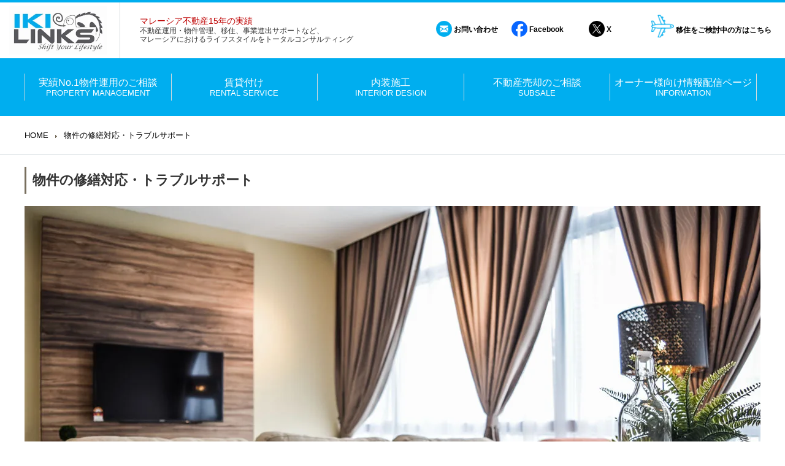

--- FILE ---
content_type: text/html; charset=UTF-8
request_url: https://ikilinks.com/maintenance_troublesupport/
body_size: 9350
content:
<!DOCTYPE html><html lang="ja"><head>  <script>(function(w,d,s,l,i){w[l]=w[l]||[];w[l].push({'gtm.start':
new Date().getTime(),event:'gtm.js'});var f=d.getElementsByTagName(s)[0],
j=d.createElement(s),dl=l!='dataLayer'?'&l='+l:'';j.async=true;j.src=
'https://www.googletagmanager.com/gtm.js?id='+i+dl;f.parentNode.insertBefore(j,f);
})(window,document,'script','dataLayer','GTM-KBD9FHR');</script> 
 <script src="https://ikilinks.com/wp-content/themes/ikilinks/assets/js/lazyload-2x/lazyload.min.js"></script> <meta charset="utf-8"><meta name="viewport" content="width=device-width,minimum-scale=1,initial-scale=1"><link rel="stylesheet" href="https://ikilinks.com/wp-content/cache/autoptimize/autoptimize_single_b45ae9675aacb9df122a977bb0b7b9f7.php?20251216111419" media="screen"><title>物件の修繕対応・トラブルサポート | マレーシア・ジョホールバルへの移住のことならIKI LINKS</title><meta name="description" content="マレーシアで物件をご所有のオーナー様へ、テナントご入居後のお部屋の不具合対応やトラブル対応、また銀行や弁護士との手続きでのトラブルがありましたら、弊社にお任せください。マレーシア不動産売買に関する各方面とのやり取りに精通している弊社が、オーナー様に代わって現地で対応いたします。" /><meta name="robots" content="max-image-preview:large" /><link rel="canonical" href="https://ikilinks.com/maintenance_troublesupport/" /><meta name="generator" content="All in One SEO (AIOSEO) 4.8.5" /><meta property="og:locale" content="ja_JP" /><meta property="og:site_name" content="マレーシア・ジョホールバルへの移住のことならIKI LINKS" /><meta property="og:type" content="article" /><meta property="og:title" content="物件の修繕対応・トラブルサポート | マレーシア・ジョホールバルへの移住のことならIKI LINKS" /><meta property="og:description" content="マレーシアで物件をご所有のオーナー様へ、テナントご入居後のお部屋の不具合対応やトラブル対応、また銀行や弁護士との手続きでのトラブルがありましたら、弊社にお任せください。マレーシア不動産売買に関する各方面とのやり取りに精通している弊社が、オーナー様に代わって現地で対応いたします。" /><meta property="og:url" content="https://ikilinks.com/maintenance_troublesupport/" /><meta property="og:image" content="https://ikilinks.com/wp-content/themes/ikilinks/assets/images/header/ogp_ikilinks.png" /><meta property="og:image:secure_url" content="https://ikilinks.com/wp-content/themes/ikilinks/assets/images/header/ogp_ikilinks.png" /><meta property="article:published_time" content="2019-04-08T03:05:15+00:00" /><meta property="article:modified_time" content="2024-04-26T04:08:57+00:00" /><meta property="article:publisher" content="https://www.facebook.com/ikilinks/" /><meta name="twitter:card" content="summary" /><meta name="twitter:site" content="@iki_links" /><meta name="twitter:title" content="物件の修繕対応・トラブルサポート | マレーシア・ジョホールバルへの移住のことならIKI LINKS" /><meta name="twitter:description" content="マレーシアで物件をご所有のオーナー様へ、テナントご入居後のお部屋の不具合対応やトラブル対応、また銀行や弁護士との手続きでのトラブルがありましたら、弊社にお任せください。マレーシア不動産売買に関する各方面とのやり取りに精通している弊社が、オーナー様に代わって現地で対応いたします。" /><meta name="twitter:image" content="https://ikilinks.com/wp-content/themes/ikilinks/assets/images/header/ogp_ikilinks.png" /> <script type="application/ld+json" class="aioseo-schema">{"@context":"https:\/\/schema.org","@graph":[{"@type":"BreadcrumbList","@id":"https:\/\/ikilinks.com\/maintenance_troublesupport\/#breadcrumblist","itemListElement":[{"@type":"ListItem","@id":"https:\/\/ikilinks.com#listItem","position":1,"name":"\u30db\u30fc\u30e0","item":"https:\/\/ikilinks.com","nextItem":{"@type":"ListItem","@id":"https:\/\/ikilinks.com\/maintenance_troublesupport\/#listItem","name":"\u7269\u4ef6\u306e\u4fee\u7e55\u5bfe\u5fdc\u30fb\u30c8\u30e9\u30d6\u30eb\u30b5\u30dd\u30fc\u30c8"}},{"@type":"ListItem","@id":"https:\/\/ikilinks.com\/maintenance_troublesupport\/#listItem","position":2,"name":"\u7269\u4ef6\u306e\u4fee\u7e55\u5bfe\u5fdc\u30fb\u30c8\u30e9\u30d6\u30eb\u30b5\u30dd\u30fc\u30c8","previousItem":{"@type":"ListItem","@id":"https:\/\/ikilinks.com#listItem","name":"\u30db\u30fc\u30e0"}}]},{"@type":"Organization","@id":"https:\/\/ikilinks.com\/#organization","name":"IKI LINKS","url":"https:\/\/ikilinks.com\/"},{"@type":"WebPage","@id":"https:\/\/ikilinks.com\/maintenance_troublesupport\/#webpage","url":"https:\/\/ikilinks.com\/maintenance_troublesupport\/","name":"\u7269\u4ef6\u306e\u4fee\u7e55\u5bfe\u5fdc\u30fb\u30c8\u30e9\u30d6\u30eb\u30b5\u30dd\u30fc\u30c8 | \u30de\u30ec\u30fc\u30b7\u30a2\u30fb\u30b8\u30e7\u30db\u30fc\u30eb\u30d0\u30eb\u3078\u306e\u79fb\u4f4f\u306e\u3053\u3068\u306a\u3089IKI LINKS","description":"\u30de\u30ec\u30fc\u30b7\u30a2\u3067\u7269\u4ef6\u3092\u3054\u6240\u6709\u306e\u30aa\u30fc\u30ca\u30fc\u69d8\u3078\u3001\u30c6\u30ca\u30f3\u30c8\u3054\u5165\u5c45\u5f8c\u306e\u304a\u90e8\u5c4b\u306e\u4e0d\u5177\u5408\u5bfe\u5fdc\u3084\u30c8\u30e9\u30d6\u30eb\u5bfe\u5fdc\u3001\u307e\u305f\u9280\u884c\u3084\u5f01\u8b77\u58eb\u3068\u306e\u624b\u7d9a\u304d\u3067\u306e\u30c8\u30e9\u30d6\u30eb\u304c\u3042\u308a\u307e\u3057\u305f\u3089\u3001\u5f0a\u793e\u306b\u304a\u4efb\u305b\u304f\u3060\u3055\u3044\u3002\u30de\u30ec\u30fc\u30b7\u30a2\u4e0d\u52d5\u7523\u58f2\u8cb7\u306b\u95a2\u3059\u308b\u5404\u65b9\u9762\u3068\u306e\u3084\u308a\u53d6\u308a\u306b\u7cbe\u901a\u3057\u3066\u3044\u308b\u5f0a\u793e\u304c\u3001\u30aa\u30fc\u30ca\u30fc\u69d8\u306b\u4ee3\u308f\u3063\u3066\u73fe\u5730\u3067\u5bfe\u5fdc\u3044\u305f\u3057\u307e\u3059\u3002","inLanguage":"ja","isPartOf":{"@id":"https:\/\/ikilinks.com\/#website"},"breadcrumb":{"@id":"https:\/\/ikilinks.com\/maintenance_troublesupport\/#breadcrumblist"},"image":{"@type":"ImageObject","url":"https:\/\/ikilinks.com\/wp-content\/uploads\/2019\/04\/maintenance_troublesupport.jpg","@id":"https:\/\/ikilinks.com\/maintenance_troublesupport\/#mainImage","width":1200,"height":400,"caption":"\u7269\u4ef6\u306e\u4fdd\u5b88\u7ba1\u7406\u30fb\u30c8\u30e9\u30d6\u30eb\u30b5\u30dd\u30fc\u30c8"},"primaryImageOfPage":{"@id":"https:\/\/ikilinks.com\/maintenance_troublesupport\/#mainImage"},"datePublished":"2019-04-08T12:05:15+09:00","dateModified":"2024-04-26T13:08:57+09:00"},{"@type":"WebSite","@id":"https:\/\/ikilinks.com\/#website","url":"https:\/\/ikilinks.com\/","name":"\u30de\u30ec\u30fc\u30b7\u30a2\u30fb\u30b8\u30e7\u30db\u30fc\u30eb\u30d0\u30eb\u3078\u306e\u79fb\u4f4f\u306e\u3053\u3068\u306a\u3089IKI LINKS","inLanguage":"ja","publisher":{"@id":"https:\/\/ikilinks.com\/#organization"}}]}</script> <meta name="dlm-version" content="5.0.12"><style id='pdfemb-pdf-embedder-viewer-style-inline-css' type='text/css'>.wp-block-pdfemb-pdf-embedder-viewer{max-width:none}</style><style id='classic-theme-styles-inline-css' type='text/css'>/*! This file is auto-generated */
.wp-block-button__link{color:#fff;background-color:#32373c;border-radius:9999px;box-shadow:none;text-decoration:none;padding:calc(.667em + 2px) calc(1.333em + 2px);font-size:1.125em}.wp-block-file__button{background:#32373c;color:#fff;text-decoration:none}</style><link rel='stylesheet' id='swpm.common-css' href='https://ikilinks.com/wp-content/cache/autoptimize/autoptimize_single_18d87f1e3fce3eeffb2509ddaeec093f.php?ver=4.5.4' type='text/css' media='all' /> <script type='text/javascript' src='https://ikilinks.com/wp-includes/js/jquery/jquery.min.js?ver=3.7.0' id='jquery-core-js'></script> <script defer type='text/javascript' src='https://ikilinks.com/wp-includes/js/jquery/jquery-migrate.min.js?ver=3.4.1' id='jquery-migrate-js'></script> <style type="text/css"></style> <script src="https://ikilinks.com/wp-content/themes/ikilinks/assets/js/wow.min.js"></script> <script>new WOW().init();</script> <script type="application/ld+json">{
  "@context": "http://schema.org",
  "@type": "Article",
  "mainEntityOfPage":{
    "@type":"WebPage",
    "@id":"https://ikilinks.com/maintenance_troublesupport/"
  },
  "headline": "物件の修繕対応・トラブルサポート",
  "image": {
    "@type": "ImageObject",
    "url": "https://ikilinks.com/wp-content/uploads/2019/04/maintenance_troublesupport-1200x400.jpg",
    "height": 400,
    "width": 1200  },
  "datePublished": "2019-04-08T12:05:15+09:00",
  "dateModified": "2024-04-26T13:08:57+09:00",
  "author": {
    "@type": "Person",
    "name": "ikilinks"
  },
   "publisher": {
    "@type": "Organization",
    "name": "マレーシア・ジョホールバルへの移住のことならIKI LINKS",
    "logo": {
      "@type": "ImageObject",
      "url": "https://ikilinks.com/wp-content/themes/ikilinks/assets/images/header/ikilinks_logo_json.jpg",
      "width": 140,
      "height": 60
    }
  },
  "description": "マレーシアで物件をご所有のオーナー様へ、テナントご入居後のお部屋の不具合対応やトラブル対応、また銀行や弁護士との手続きでのトラブルがありましたら、弊社にお任せください。マレーシア不動産売買に関する各方面とのやり取りに精通している弊社が、オーナー様に代わって現地で対応いたします。"
}</script> </head><body> <noscript><iframe src="https://www.googletagmanager.com/ns.html?id=GTM-KBD9FHR"
height="0" width="0" style="display:none;visibility:hidden"></iframe></noscript><header><div class="clearfix fs_75"><div class="fleft w17_t20"><div class="logoimg_area"><a href="https://ikilinks.com/owner/" title="マレーシアで不動産運用・物件管理にお困りの方"><img src="https://ikilinks.com/wp-content/themes/ikilinks/assets/images/header/ikilinks_logo.jpg" alt="マレーシアでの不動産運用や所有物件の管理" class="wd165 hauto"></a></div></div><div class="fleft w36_t100_s100 sp_bg_fcfcfc"><div class="sp_textcenter tablet_textcenter pad_t22_sp10 pad_l10_sp5 sp_pad_r5 tablet_pad_r5 sp_pad_b10 tablet_pad_b10 line_12_spnormal"><span class="fs_120 fc_be0000">マレーシア不動産15年の実績</span><br>不動産運用・物件管理、移住、事業進出サポートなど、<br>マレーシアにおけるライフスタイルをトータルコンサルティング</div></div><div class="fright w17_t20 pad_t20 fw_bold sp_none"> <a href="https://ikilinks.com"><img src="https://ikilinks.com/wp-content/themes/ikilinks/assets/images/header/emigration_link.png" alt="マレーシア移住をご検討中の方はこちら" class="wd37 hauto"> 移住をご検討中の方はこちら</a></div><div class="fright w28_t40 pad_t30 fw_bold sp_none"><ul><li><a href="https://ikilinks.com/owner-contactus/"><img src="https://ikilinks.com/wp-content/themes/ikilinks/assets/images/header/btn_contact.png" alt="マレーシア不動産運用・物件管理のお問い合わせ" class="wd26 hauto"> お問い合わせ</a></li><li><a href="https://www.facebook.com/ikilinks" target="_blank"><img src="https://ikilinks.com/wp-content/themes/ikilinks/assets/images/header/btn_facebook_new.png" alt="マレーシアのIKI LINKS公式 Facebook" class="wd26 hauto"> Facebook</a></li><li><a href="https://x.com/iki_links" target="_blank"><img src="https://ikilinks.com/wp-content/themes/ikilinks/assets/images/header/btn_x_new.png" alt="マレーシアのIKI LINKS公式 X" class="wd26 hauto"> X&emsp;&emsp;</a></li></ul></div></div></header><div class="bg_00aeef"><div class="inner"><div id="nav-drawer"> <input id="nav-input" type="checkbox" class="nav-unshown"> <label id="nav-open" for="nav-input"><span></span></label> <label class="nav-unshown" id="nav-close" for="nav-input"></label><div id="nav-content"><nav class="clearfix owner"><ul><li class="sp_display"><a href="https://ikilinks.com/owner/" class="display_block" title="マレーシアで不動産運用・物件管理にお困りの方">HOME</a></li><li class="sp_display"><a href="https://ikilinks.com" class="display_block">移住をご検討中の方はこちら</a></li><li><a href="https://ikilinks.com/propertymanagement/" class="display_block">実績No.1物件運用のご相談<span class="fc_ffffff fs_80 pc_display_block">PROPERTY MANAGEMENT</span></a></li><li class="sp_display"><a href="https://ikilinks.com/buyproperty/" class="display_block" title="不動産購入の制度と基礎知識">不動産購入の制度と基礎知識</a></li><li><a href="https://ikilinks.com/rentalservice/" class="display_block">賃貸付け<span class="fc_ffffff fs_80 pc_display_block">RENTAL SERVICE</span></a></li><li><a href="https://ikilinks.com/interiordesign/" class="display_block">内装施工<span class="fc_ffffff fs_80 pc_display_block">INTERIOR DESIGN</span></a></li><li><a href="https://ikilinks.com/subsale/" class="display_block">不動産売却のご相談<span class="fc_ffffff fs_80 pc_display_block">SUBSALE</span></a></li><li><a href="https://ikilinks.com/owners-login/" class="display_block">オーナー様向け情報配信ページ<span class="fc_ffffff fs_80 pc_display_block">INFORMATION</span></a></li><li class="sp_display"><a href="https://ikilinks.com/owner-contactus/" class="display_block">不動産運用に関するお問い合わせ</a></li><li class="sp_display"><a href="https://ikilinks.com/seminar-information/" class="display_block">セミナー情報</a></li><li class="sp_display"><a href="https://ikilinks.com/service/" class="display_block">各種サービス情報</a></li><li class="sp_display"><a href="https://www.facebook.com/ikilinks" target="_blank" class="display_block">Facebook</a></li><li class="sp_display"><a href="https://x.com/iki_links" target="_blank" class="display_block">X</a></li></ul></nav></div></div></div></div><div class="breadcrumb"><div class="inner"><ul itemscope itemtype="http://schema.org/BreadcrumbList"><li itemprop="itemListElement" itemscope itemtype="http://schema.org/ListItem"><a href="https://ikilinks.com/owner/" itemprop="item"><span itemprop="name" class="pad_r10">HOME</span></a><meta itemprop="position" content="1" /></li><img src="https://ikilinks.com/wp-content/themes/ikilinks/assets/images/header/bread_owner_arrow.png" class="pad_r10" alt=""><li itemprop="itemListElement" itemscope itemtype="http://schema.org/ListItem" itemprop="item"><a itemprop="item" href="https://ikilinks.com/maintenance_troublesupport/"><span itemprop="name">物件の修繕対応・トラブルサポート</span></a><meta itemprop="position" content="2" /></li></ul></div></div><div id="post-4341" class="post-4341 page type-page status-publish has-post-thumbnail hentry category-owner"><div class="inner"><h1 class="wow fadeInUp">物件の修繕対応・トラブルサポート</h1><p class="textcenter wow fadeInUp"><img width="1200" height="400" src="https://ikilinks.com/wp-content/uploads/2019/04/maintenance_troublesupport.jpg" class="w100 wp-post-image" alt="物件の保守管理・トラブルサポート" decoding="async" fetchpriority="high" srcset="https://ikilinks.com/wp-content/uploads/2019/04/maintenance_troublesupport.jpg 1200w, https://ikilinks.com/wp-content/uploads/2019/04/maintenance_troublesupport-600x200.jpg 600w, https://ikilinks.com/wp-content/uploads/2019/04/maintenance_troublesupport-768x256.jpg 768w" sizes="(max-width: 1200px) 100vw, 1200px" /></p><p class="display_inlineblock modified-date mar_r20"><img src="https://ikilinks.com/wp-content/uploads/2020/06/modifieddate-icon.png">&nbsp;<time datetime="2024-04-26T13:08:57+09:00">2024/04/26</time></p><div class="mar_t30"><nav class="mokuji"><div class="matome">目次</div><ol><li><a href="#t1">お部屋の不具合解決・賃借人トラブル対応</a></li><li><a href="#t2">複数の窓口対応で迅速に物件のトラブルを解決</a></li><li><a href="#t3">オーナー様に発生しうる手続き上のトラブル</a></li><li><a href="#t4">オーナー様によく見られるトラブルとは</a></li><li><a href="#t5">マレーシアの物件に関してお困りの際は、弊社にご相談ください</a></li><li><a href="#t6">お問い合わせ</a></li></ol></nav></div><h2 id="t1">お部屋の不具合解決・賃借人トラブル対応</h2><p class="w70_s100 mar_center"> 日本の物件の品質は世界的にみてもとても優れていますが、マレーシアでは事情が異なります。物件の引渡し後、壁の塗装の塗り方が雑であったり、傷や隙間があったりというのは、マレーシアでは普通のことです。さらに、住み始めてからも不具合は出てきます。水漏れ、雨漏り、お湯が出ない、エアコンや扇風機の不具合などはよく起こるものです。</p><p class="w70_s100 mar_center">オーナー様の物件を良い状態で長く保つために、お部屋の定期的なメンテナンスは必要不可欠です。</p><p class="w70_s100 mar_center mar_b30">また、オーナー様の頭を悩ませるもう一つの種は、テナント（賃借人）です。テナントと一口に言っても様々で、お部屋を綺麗に使いマナーやルールをきちっと守ってくれる優良テナントももちろんいますが、そればかりではありません。賃貸契約書に沿わず、突然退去を申し出たり、連絡がつきづらくなる人、家賃を滞納する人など様々です。</p><div class="display_inlineblock w49_s100 pad_b40 v_top pad_t20"><div class="w90_s100"><p>こうしたマレーシアの所有物件に関するトラブルは、日本にお住まいのオーナー様など、遠方からでは対応がほぼ不可能です。</p><p>また、ローカルのテナント、ローカルの業者との対応、コミュニケーションを取るにも労力を要します。</p><p>弊社では現地に根付く物件管理会社として、オーナー様に代わってこうした問題に対応し迅速に解決するよう努めております。</p></div></div><div class="display_inlineblock w49_s100 pad_b40 sp_textcenter"><p><img decoding="async" src="https://ikilinks.com/wp-content/uploads/2018/08/unit-trouble01.jpg" alt="迅速な不具合/トラブル対応" class="w90 hauto pad_t20"></div><h2 id="t2">複数の窓口対応で迅速に物件のトラブルを解決</h2><p class="w70_s100 mar_center"> 弊社では不具合の対応のために複数の窓口を用意しており、ご所有の物件に不具合やトラブルが発生した場合、テナントが容易にかつ便利に弊社の修繕依頼窓口へアクセスできる体制を整えております。</p><div class="block_flex mar_t30"><div class="owner_service_box w32_s100 mar_r1p"><div class="textcenter"><p><img decoding="async" src="https://ikilinks.com/wp-content/uploads/2018/08/unit_trouble01.png" alt="オンラインシステム" class="visa_strong_icon"></p><p class="fw_bold pad_b20">オンラインシステム</p></div><p>弊社ウェブサイト上にテナント専用ページが設置してあり、そこから24時間いつでも修繕依頼ができます。</p></div><div class="owner_service_box w32_s100 mar_r1p"><div class="textcenter"><p><img decoding="async" src="https://ikilinks.com/wp-content/uploads/2018/08/unit_trouble02.png" alt="弊社オフィス" class="visa_strong_icon"></p><p class="fw_bold pad_b20">弊社オフィス</p></div><p>弊社オフィス内では直接受け付けにて対応依頼を受け付けております。</p></div><div class="owner_service_box w32_s100"><div class="textcenter"><p><img decoding="async" src="https://ikilinks.com/wp-content/uploads/2018/08/unit_trouble03.png" alt="修繕対応メールアドレス" class="visa_strong_icon"></p><p class="fw_bold pad_b20">修繕対応メールアドレス/ホットライン</p></div><p>弊社の物件管理チームへのメールや専用ホットラインへのメッセージにて修繕依頼を受け付けております。</p></div></div><p class="w70_s100 mar_center"> また、テナントとのトラブルにおいては、弊社が把握した時点でテナントと連絡を取り合い（連絡がつかない場合は物件へ赴き）解決へ動きます。</p><h2 id="t3">オーナー様に発生しうる手続き上のトラブル</h2><p class="w70_s100 mar_center"> オーナー様が保有するマレーシアの不動産に関連してはトラブルが起こる可能性もあります。銀行や弁護士とのやり取りはもちろん英語ですし、専門的な用語が入ってくると対応も難しくなってきます。そこで弊社はオーナー様に代わって現地で対応できることはさせていただいております。<br> しかしながら、特に銀行関連のトラブルでは、近年は個人情報保護やセキュリティーの観点から、マレーシアでもご本人様が直接対応する必要があるケースも多くなってきました。そうした場合でも、弊社はやり取りの具体的な方法などをお伝えするなどしてバックアップさせていただいております。</p><h2 id="t4">オーナー様によく見られるトラブルとは</h2><div class="pad_t40"><div class="display_inlineblock w49_s100 pad_b40 v_top"><div class="w90_s100 bg_e4e0da"><p class="bg_dbd7d1 textcenter fc_968f82 fw_bold fs_140">よく見られるトラブル</p><div style="padding: 20px;"><ul class="square" style="padding:10px 0;"><li>銀行からメールや手紙が届くが内容がよく分からない…    ? ?</li><li>電話がかかってきたが何を言っているか分からない…   ? ?</li><li>普通口座がロックされてしまったが解除の方法がわからない…   ? ?</li><li>日本からの送金方法が分からない… 　円で送金？着金の通貨は？</li><li>インターネットバンキングの使い方がよく分からない…   ? ?</li><li>登記や転売の際の弁護士とのやり取りが難しい…　</li><li>デベロッパーや政府への支払いルールが分からない…  ? ?</li></ul></div></div></div><div class="display_inlineblock w49_s100 pad_b40 sp_textcenter v_top"><p><img decoding="async" src="https://ikilinks.com/wp-content/uploads/2018/08/trouble-support01.jpg" alt="物件オーナー様によく見られるトラブル" class="w90 hauto"></div></div><h2 id="t5">ジョホールバルの物件に関してお困りの際は、弊社にご相談ください</h2><p class="w70_s100 mar_center"> ご所有の物件の管理やトラブル対応は弊社にお任せください。弊社は<span class="fw_bold blue_marker">ジョホールバルで約200件の物件を管理</span>させていただいており、また、<span class="fw_bold blue_marker">不動産売買に関する各方面とのやり取りに精通</span>しております。銀行や、現地の弁護士、デベロッパーとのやり取り、その他マレーシアの不動産に関する困りごとはマレーシア現地で活動している弊社にご相談ください。</p><h2 id="t6">お問い合わせ</h2><div class="pad_b40"><p class="mar_b30"><a href="https://ikilinks.com/owner-contactus/" class="btn_hot_contact">物件の修繕対応・トラブルサポートに関するお問い合わせ</a></p> <br><p class="mar_b30"><a href="https://ikilinks.com/propertymanagement/" class="btn_info_contact">物件運用のご相談はこちら</a></p><p class="mar_b30"><a href="https://ikilinks.com/rentalservice/" class="btn_info_contact">賃貸付けについてはこちら</a></p><p class="mar_b30"><a href="https://ikilinks.com/subsale/" class="btn_info_contact">物件売却のご相談についてはこちら</a></p></div></div></div><footer class="bg_00aeef fc_ffffff"><div class="section inner wow fadeInUp block_flex"><div class="pc2block_sp1block v_top pad_b20"><h2>マレーシアで不動産運用・物件管理にお困りの方へ</h2><ul class="clearfix"><li><a href="https://ikilinks.com/owner/" class="fc_ffffff display_inlineblock v_top w90" title="マレーシアで不動産運用・物件管理にお困りの方">HOME</a></li><li><a href="https://ikilinks.com/propertymanagement/" class="fc_ffffff display_inlineblock v_top w90">実績No.1物件運用のご相談</a></li><li><a href="https://ikilinks.com/buyproperty/" class="fc_ffffff display_inlineblock v_top w90">不動産購入の制度と基礎知識</a></li><li><a href="https://ikilinks.com/rentalservice/" class="fc_ffffff display_inlineblock v_top w90">賃貸付け</a></li><li><a href="https://ikilinks.com/interiordesign/" class="fc_ffffff display_inlineblock v_top w90">内装工事（リノベーション）</a></li><li><a href="https://ikilinks.com/subsale/" class="fc_ffffff display_inlineblock v_top w90">不動産売却のご相談</a></li><li><a href="https://ikilinks.com/secondhouse/" class="fc_ffffff display_inlineblock v_top w90">別荘管理（空家管理）</a></li><li><a href="https://ikilinks.com/owners-login/" class="fc_ffffff display_inlineblock v_top w90">オーナー様向け情報配信ページ</a></li><li><a href="https://ikilinks.com" class="fc_ffffff display_inlineblock v_top w90" title="マレーシア移住におけるライフスタイルコンサルティング">マレーシア移住をご検討中の方</a></li><li><a href="https://www.facebook.com/ikilinks" target="_blank" class="fc_ffffff display_inlineblock v_top">Facebook</a>&nbsp;&nbsp; / &nbsp;&nbsp;<a href="https://x.com/iki_links" target="_blank" class="fc_ffffff display_inlineblock v_top">X</a></li><li><a href="https://ikilinks.com/owner-contactus/" class="fc_ffffff display_inlineblock v_top w90">お問い合わせ</a></li></ul></div><div class="pc2block_sp1block v_top pad_b20"><h2>企業情報</h2><ul><li><a href="https://ikilinks.com/aboutus/" class="fc_ffffff display_inlineblock v_top w90">会社概要</a></li><li><a href="https://ikilinks.com/services/" class="fc_ffffff display_inlineblock v_top w90">各種サービス情報</a></li><li><a href="https://ikilinks.com/seminar-information/" class="fc_ffffff display_inlineblock v_top w90">セミナー情報</a></li><li><a href="https://ikilinks.com/careers/" class="fc_ffffff display_inlineblock v_top w90">採用情報</a></li><li><a href="https://ikilinks.com/legal-notice/" class="fc_ffffff display_inlineblock v_top w90">プライバシーポリシー</a></li><li>&nbsp;</li></ul><div class="textcenter"><p><img src="https://ikilinks.com/wp-content/themes/ikilinks/assets/images/footer/ikilinks_footer_logo.png" alt="マレーシア移住をサポートするIKI LINKS" class="pad_t10 wd170"></p><p>&copy; 2018 IKI LINKS GROUP</p></div></div></div></footer><a href="/owner-contactus/" class="floating-contact-btn" id="floating-contact-btn"> <img src="https://ikilinks.com/wp-content/themes/ikilinks/assets/images/footer/floating-contact-btn.png" alt="お問い合わせ" style="width:61px;height:61px;"></a> <a href="#" class="topBtn" id="topBtn"><img src="https://ikilinks.com/wp-content/themes/ikilinks/assets/images/footer/pagetop.png" alt="トップに戻る"></a> <script>jQuery(function($){
	var topBtn = $('.topBtn');
	var contactBtn = $('#floating-contact-btn'); // ← 問い合わせボタン
	topBtn.hide();
	contactBtn.hide(); // ← 問い合わせボタンも隠す
	$(window).scroll(function(){
		if($(this).scrollTop() > 120){ //スクロール値
			topBtn.fadeIn();
			contactBtn.fadeIn(); // ← 問い合わせボタンも表示
		}else{
			topBtn.fadeOut();
			contactBtn.fadeOut(); // ← 問い合わせボタンも非表示
		}
	});
	topBtn.click(function () {
		return false;
	});
	$('a[href^="#"]').click(function() {
		var speed = 1200; // ミリ秒
		var href= $(this).attr("href");
		var target = $(href == "#" || href == "" ? 'html' : href);
		var position = target.offset().top;
		$('body,html').animate({scrollTop:position}, speed, 'swing');
		return false;
	});
});</script> <script type='text/javascript' id='dlm-xhr-js-extra'>var dlmXHRtranslations = {"error":"An error occurred while trying to download the file. Please try again.","not_found":"\u30c0\u30a6\u30f3\u30ed\u30fc\u30c9\u304c\u5b58\u5728\u3057\u307e\u305b\u3093\u3002","no_file_path":"No file path defined.","no_file_paths":"\u30d5\u30a1\u30a4\u30eb\u30d1\u30b9\u304c\u6307\u5b9a\u3055\u308c\u3066\u3044\u307e\u305b\u3093\u3002","filetype":"Download is not allowed for this file type.","file_access_denied":"Access denied to this file.","access_denied":"Access denied. You do not have permission to download this file.","security_error":"Something is wrong with the file path.","file_not_found":"\u30d5\u30a1\u30a4\u30eb\u304c\u898b\u3064\u304b\u308a\u307e\u305b\u3093\u3002"};</script> <script id="dlm-xhr-js-before" type="text/javascript">const dlmXHR = {"xhr_links":{"class":["download-link","download-button"]},"prevent_duplicates":true,"ajaxUrl":"https:\/\/ikilinks.com\/wp-admin\/admin-ajax.php"}; dlmXHRinstance = {}; const dlmXHRGlobalLinks = "https://ikilinks.com/download/"; const dlmNonXHRGlobalLinks = []; dlmXHRgif = "https://ikilinks.com/wp-includes/images/spinner.gif"; const dlmXHRProgress = "1"</script> <script type='text/javascript' src='https://ikilinks.com/wp-content/plugins/download-monitor/assets/js/dlm-xhr.min.js?ver=5.0.12' id='dlm-xhr-js'></script> <script id="dlm-xhr-js-after" type="text/javascript">document.addEventListener("dlm-xhr-modal-data", function(event) { if ("undefined" !== typeof event.detail.headers["x-dlm-tc-required"]) { event.detail.data["action"] = "dlm_terms_conditions_modal"; event.detail.data["dlm_modal_response"] = "true"; }});</script> <script defer type='text/javascript' src='https://www.google.com/recaptcha/api.js?render=6LcDOqEqAAAAALPQTgUTiE0-jeGzt4yJQQMb-bzI&#038;ver=3.0' id='google-recaptcha-js'></script> <script defer type='text/javascript' src='https://ikilinks.com/wp-includes/js/dist/vendor/wp-polyfill-inert.min.js?ver=3.1.2' id='wp-polyfill-inert-js'></script> <script defer type='text/javascript' src='https://ikilinks.com/wp-includes/js/dist/vendor/regenerator-runtime.min.js?ver=0.13.11' id='regenerator-runtime-js'></script> <script defer type='text/javascript' src='https://ikilinks.com/wp-includes/js/dist/vendor/wp-polyfill.min.js?ver=3.15.0' id='wp-polyfill-js'></script> <script type='text/javascript' id='wpcf7-recaptcha-js-extra'>var wpcf7_recaptcha = {"sitekey":"6LcDOqEqAAAAALPQTgUTiE0-jeGzt4yJQQMb-bzI","actions":{"homepage":"homepage","contactform":"contactform"}};</script> <script defer type='text/javascript' src='https://ikilinks.com/wp-content/cache/autoptimize/autoptimize_single_ec0187677793456f98473f49d9e9b95f.php?ver=5.9.8' id='wpcf7-recaptcha-js'></script> <script>lazyload();</script> </body></html>

--- FILE ---
content_type: text/html; charset=utf-8
request_url: https://www.google.com/recaptcha/api2/anchor?ar=1&k=6LcDOqEqAAAAALPQTgUTiE0-jeGzt4yJQQMb-bzI&co=aHR0cHM6Ly9pa2lsaW5rcy5jb206NDQz&hl=en&v=9TiwnJFHeuIw_s0wSd3fiKfN&size=invisible&anchor-ms=20000&execute-ms=30000&cb=42rg1zq1paa
body_size: 48449
content:
<!DOCTYPE HTML><html dir="ltr" lang="en"><head><meta http-equiv="Content-Type" content="text/html; charset=UTF-8">
<meta http-equiv="X-UA-Compatible" content="IE=edge">
<title>reCAPTCHA</title>
<style type="text/css">
/* cyrillic-ext */
@font-face {
  font-family: 'Roboto';
  font-style: normal;
  font-weight: 400;
  font-stretch: 100%;
  src: url(//fonts.gstatic.com/s/roboto/v48/KFO7CnqEu92Fr1ME7kSn66aGLdTylUAMa3GUBHMdazTgWw.woff2) format('woff2');
  unicode-range: U+0460-052F, U+1C80-1C8A, U+20B4, U+2DE0-2DFF, U+A640-A69F, U+FE2E-FE2F;
}
/* cyrillic */
@font-face {
  font-family: 'Roboto';
  font-style: normal;
  font-weight: 400;
  font-stretch: 100%;
  src: url(//fonts.gstatic.com/s/roboto/v48/KFO7CnqEu92Fr1ME7kSn66aGLdTylUAMa3iUBHMdazTgWw.woff2) format('woff2');
  unicode-range: U+0301, U+0400-045F, U+0490-0491, U+04B0-04B1, U+2116;
}
/* greek-ext */
@font-face {
  font-family: 'Roboto';
  font-style: normal;
  font-weight: 400;
  font-stretch: 100%;
  src: url(//fonts.gstatic.com/s/roboto/v48/KFO7CnqEu92Fr1ME7kSn66aGLdTylUAMa3CUBHMdazTgWw.woff2) format('woff2');
  unicode-range: U+1F00-1FFF;
}
/* greek */
@font-face {
  font-family: 'Roboto';
  font-style: normal;
  font-weight: 400;
  font-stretch: 100%;
  src: url(//fonts.gstatic.com/s/roboto/v48/KFO7CnqEu92Fr1ME7kSn66aGLdTylUAMa3-UBHMdazTgWw.woff2) format('woff2');
  unicode-range: U+0370-0377, U+037A-037F, U+0384-038A, U+038C, U+038E-03A1, U+03A3-03FF;
}
/* math */
@font-face {
  font-family: 'Roboto';
  font-style: normal;
  font-weight: 400;
  font-stretch: 100%;
  src: url(//fonts.gstatic.com/s/roboto/v48/KFO7CnqEu92Fr1ME7kSn66aGLdTylUAMawCUBHMdazTgWw.woff2) format('woff2');
  unicode-range: U+0302-0303, U+0305, U+0307-0308, U+0310, U+0312, U+0315, U+031A, U+0326-0327, U+032C, U+032F-0330, U+0332-0333, U+0338, U+033A, U+0346, U+034D, U+0391-03A1, U+03A3-03A9, U+03B1-03C9, U+03D1, U+03D5-03D6, U+03F0-03F1, U+03F4-03F5, U+2016-2017, U+2034-2038, U+203C, U+2040, U+2043, U+2047, U+2050, U+2057, U+205F, U+2070-2071, U+2074-208E, U+2090-209C, U+20D0-20DC, U+20E1, U+20E5-20EF, U+2100-2112, U+2114-2115, U+2117-2121, U+2123-214F, U+2190, U+2192, U+2194-21AE, U+21B0-21E5, U+21F1-21F2, U+21F4-2211, U+2213-2214, U+2216-22FF, U+2308-230B, U+2310, U+2319, U+231C-2321, U+2336-237A, U+237C, U+2395, U+239B-23B7, U+23D0, U+23DC-23E1, U+2474-2475, U+25AF, U+25B3, U+25B7, U+25BD, U+25C1, U+25CA, U+25CC, U+25FB, U+266D-266F, U+27C0-27FF, U+2900-2AFF, U+2B0E-2B11, U+2B30-2B4C, U+2BFE, U+3030, U+FF5B, U+FF5D, U+1D400-1D7FF, U+1EE00-1EEFF;
}
/* symbols */
@font-face {
  font-family: 'Roboto';
  font-style: normal;
  font-weight: 400;
  font-stretch: 100%;
  src: url(//fonts.gstatic.com/s/roboto/v48/KFO7CnqEu92Fr1ME7kSn66aGLdTylUAMaxKUBHMdazTgWw.woff2) format('woff2');
  unicode-range: U+0001-000C, U+000E-001F, U+007F-009F, U+20DD-20E0, U+20E2-20E4, U+2150-218F, U+2190, U+2192, U+2194-2199, U+21AF, U+21E6-21F0, U+21F3, U+2218-2219, U+2299, U+22C4-22C6, U+2300-243F, U+2440-244A, U+2460-24FF, U+25A0-27BF, U+2800-28FF, U+2921-2922, U+2981, U+29BF, U+29EB, U+2B00-2BFF, U+4DC0-4DFF, U+FFF9-FFFB, U+10140-1018E, U+10190-1019C, U+101A0, U+101D0-101FD, U+102E0-102FB, U+10E60-10E7E, U+1D2C0-1D2D3, U+1D2E0-1D37F, U+1F000-1F0FF, U+1F100-1F1AD, U+1F1E6-1F1FF, U+1F30D-1F30F, U+1F315, U+1F31C, U+1F31E, U+1F320-1F32C, U+1F336, U+1F378, U+1F37D, U+1F382, U+1F393-1F39F, U+1F3A7-1F3A8, U+1F3AC-1F3AF, U+1F3C2, U+1F3C4-1F3C6, U+1F3CA-1F3CE, U+1F3D4-1F3E0, U+1F3ED, U+1F3F1-1F3F3, U+1F3F5-1F3F7, U+1F408, U+1F415, U+1F41F, U+1F426, U+1F43F, U+1F441-1F442, U+1F444, U+1F446-1F449, U+1F44C-1F44E, U+1F453, U+1F46A, U+1F47D, U+1F4A3, U+1F4B0, U+1F4B3, U+1F4B9, U+1F4BB, U+1F4BF, U+1F4C8-1F4CB, U+1F4D6, U+1F4DA, U+1F4DF, U+1F4E3-1F4E6, U+1F4EA-1F4ED, U+1F4F7, U+1F4F9-1F4FB, U+1F4FD-1F4FE, U+1F503, U+1F507-1F50B, U+1F50D, U+1F512-1F513, U+1F53E-1F54A, U+1F54F-1F5FA, U+1F610, U+1F650-1F67F, U+1F687, U+1F68D, U+1F691, U+1F694, U+1F698, U+1F6AD, U+1F6B2, U+1F6B9-1F6BA, U+1F6BC, U+1F6C6-1F6CF, U+1F6D3-1F6D7, U+1F6E0-1F6EA, U+1F6F0-1F6F3, U+1F6F7-1F6FC, U+1F700-1F7FF, U+1F800-1F80B, U+1F810-1F847, U+1F850-1F859, U+1F860-1F887, U+1F890-1F8AD, U+1F8B0-1F8BB, U+1F8C0-1F8C1, U+1F900-1F90B, U+1F93B, U+1F946, U+1F984, U+1F996, U+1F9E9, U+1FA00-1FA6F, U+1FA70-1FA7C, U+1FA80-1FA89, U+1FA8F-1FAC6, U+1FACE-1FADC, U+1FADF-1FAE9, U+1FAF0-1FAF8, U+1FB00-1FBFF;
}
/* vietnamese */
@font-face {
  font-family: 'Roboto';
  font-style: normal;
  font-weight: 400;
  font-stretch: 100%;
  src: url(//fonts.gstatic.com/s/roboto/v48/KFO7CnqEu92Fr1ME7kSn66aGLdTylUAMa3OUBHMdazTgWw.woff2) format('woff2');
  unicode-range: U+0102-0103, U+0110-0111, U+0128-0129, U+0168-0169, U+01A0-01A1, U+01AF-01B0, U+0300-0301, U+0303-0304, U+0308-0309, U+0323, U+0329, U+1EA0-1EF9, U+20AB;
}
/* latin-ext */
@font-face {
  font-family: 'Roboto';
  font-style: normal;
  font-weight: 400;
  font-stretch: 100%;
  src: url(//fonts.gstatic.com/s/roboto/v48/KFO7CnqEu92Fr1ME7kSn66aGLdTylUAMa3KUBHMdazTgWw.woff2) format('woff2');
  unicode-range: U+0100-02BA, U+02BD-02C5, U+02C7-02CC, U+02CE-02D7, U+02DD-02FF, U+0304, U+0308, U+0329, U+1D00-1DBF, U+1E00-1E9F, U+1EF2-1EFF, U+2020, U+20A0-20AB, U+20AD-20C0, U+2113, U+2C60-2C7F, U+A720-A7FF;
}
/* latin */
@font-face {
  font-family: 'Roboto';
  font-style: normal;
  font-weight: 400;
  font-stretch: 100%;
  src: url(//fonts.gstatic.com/s/roboto/v48/KFO7CnqEu92Fr1ME7kSn66aGLdTylUAMa3yUBHMdazQ.woff2) format('woff2');
  unicode-range: U+0000-00FF, U+0131, U+0152-0153, U+02BB-02BC, U+02C6, U+02DA, U+02DC, U+0304, U+0308, U+0329, U+2000-206F, U+20AC, U+2122, U+2191, U+2193, U+2212, U+2215, U+FEFF, U+FFFD;
}
/* cyrillic-ext */
@font-face {
  font-family: 'Roboto';
  font-style: normal;
  font-weight: 500;
  font-stretch: 100%;
  src: url(//fonts.gstatic.com/s/roboto/v48/KFO7CnqEu92Fr1ME7kSn66aGLdTylUAMa3GUBHMdazTgWw.woff2) format('woff2');
  unicode-range: U+0460-052F, U+1C80-1C8A, U+20B4, U+2DE0-2DFF, U+A640-A69F, U+FE2E-FE2F;
}
/* cyrillic */
@font-face {
  font-family: 'Roboto';
  font-style: normal;
  font-weight: 500;
  font-stretch: 100%;
  src: url(//fonts.gstatic.com/s/roboto/v48/KFO7CnqEu92Fr1ME7kSn66aGLdTylUAMa3iUBHMdazTgWw.woff2) format('woff2');
  unicode-range: U+0301, U+0400-045F, U+0490-0491, U+04B0-04B1, U+2116;
}
/* greek-ext */
@font-face {
  font-family: 'Roboto';
  font-style: normal;
  font-weight: 500;
  font-stretch: 100%;
  src: url(//fonts.gstatic.com/s/roboto/v48/KFO7CnqEu92Fr1ME7kSn66aGLdTylUAMa3CUBHMdazTgWw.woff2) format('woff2');
  unicode-range: U+1F00-1FFF;
}
/* greek */
@font-face {
  font-family: 'Roboto';
  font-style: normal;
  font-weight: 500;
  font-stretch: 100%;
  src: url(//fonts.gstatic.com/s/roboto/v48/KFO7CnqEu92Fr1ME7kSn66aGLdTylUAMa3-UBHMdazTgWw.woff2) format('woff2');
  unicode-range: U+0370-0377, U+037A-037F, U+0384-038A, U+038C, U+038E-03A1, U+03A3-03FF;
}
/* math */
@font-face {
  font-family: 'Roboto';
  font-style: normal;
  font-weight: 500;
  font-stretch: 100%;
  src: url(//fonts.gstatic.com/s/roboto/v48/KFO7CnqEu92Fr1ME7kSn66aGLdTylUAMawCUBHMdazTgWw.woff2) format('woff2');
  unicode-range: U+0302-0303, U+0305, U+0307-0308, U+0310, U+0312, U+0315, U+031A, U+0326-0327, U+032C, U+032F-0330, U+0332-0333, U+0338, U+033A, U+0346, U+034D, U+0391-03A1, U+03A3-03A9, U+03B1-03C9, U+03D1, U+03D5-03D6, U+03F0-03F1, U+03F4-03F5, U+2016-2017, U+2034-2038, U+203C, U+2040, U+2043, U+2047, U+2050, U+2057, U+205F, U+2070-2071, U+2074-208E, U+2090-209C, U+20D0-20DC, U+20E1, U+20E5-20EF, U+2100-2112, U+2114-2115, U+2117-2121, U+2123-214F, U+2190, U+2192, U+2194-21AE, U+21B0-21E5, U+21F1-21F2, U+21F4-2211, U+2213-2214, U+2216-22FF, U+2308-230B, U+2310, U+2319, U+231C-2321, U+2336-237A, U+237C, U+2395, U+239B-23B7, U+23D0, U+23DC-23E1, U+2474-2475, U+25AF, U+25B3, U+25B7, U+25BD, U+25C1, U+25CA, U+25CC, U+25FB, U+266D-266F, U+27C0-27FF, U+2900-2AFF, U+2B0E-2B11, U+2B30-2B4C, U+2BFE, U+3030, U+FF5B, U+FF5D, U+1D400-1D7FF, U+1EE00-1EEFF;
}
/* symbols */
@font-face {
  font-family: 'Roboto';
  font-style: normal;
  font-weight: 500;
  font-stretch: 100%;
  src: url(//fonts.gstatic.com/s/roboto/v48/KFO7CnqEu92Fr1ME7kSn66aGLdTylUAMaxKUBHMdazTgWw.woff2) format('woff2');
  unicode-range: U+0001-000C, U+000E-001F, U+007F-009F, U+20DD-20E0, U+20E2-20E4, U+2150-218F, U+2190, U+2192, U+2194-2199, U+21AF, U+21E6-21F0, U+21F3, U+2218-2219, U+2299, U+22C4-22C6, U+2300-243F, U+2440-244A, U+2460-24FF, U+25A0-27BF, U+2800-28FF, U+2921-2922, U+2981, U+29BF, U+29EB, U+2B00-2BFF, U+4DC0-4DFF, U+FFF9-FFFB, U+10140-1018E, U+10190-1019C, U+101A0, U+101D0-101FD, U+102E0-102FB, U+10E60-10E7E, U+1D2C0-1D2D3, U+1D2E0-1D37F, U+1F000-1F0FF, U+1F100-1F1AD, U+1F1E6-1F1FF, U+1F30D-1F30F, U+1F315, U+1F31C, U+1F31E, U+1F320-1F32C, U+1F336, U+1F378, U+1F37D, U+1F382, U+1F393-1F39F, U+1F3A7-1F3A8, U+1F3AC-1F3AF, U+1F3C2, U+1F3C4-1F3C6, U+1F3CA-1F3CE, U+1F3D4-1F3E0, U+1F3ED, U+1F3F1-1F3F3, U+1F3F5-1F3F7, U+1F408, U+1F415, U+1F41F, U+1F426, U+1F43F, U+1F441-1F442, U+1F444, U+1F446-1F449, U+1F44C-1F44E, U+1F453, U+1F46A, U+1F47D, U+1F4A3, U+1F4B0, U+1F4B3, U+1F4B9, U+1F4BB, U+1F4BF, U+1F4C8-1F4CB, U+1F4D6, U+1F4DA, U+1F4DF, U+1F4E3-1F4E6, U+1F4EA-1F4ED, U+1F4F7, U+1F4F9-1F4FB, U+1F4FD-1F4FE, U+1F503, U+1F507-1F50B, U+1F50D, U+1F512-1F513, U+1F53E-1F54A, U+1F54F-1F5FA, U+1F610, U+1F650-1F67F, U+1F687, U+1F68D, U+1F691, U+1F694, U+1F698, U+1F6AD, U+1F6B2, U+1F6B9-1F6BA, U+1F6BC, U+1F6C6-1F6CF, U+1F6D3-1F6D7, U+1F6E0-1F6EA, U+1F6F0-1F6F3, U+1F6F7-1F6FC, U+1F700-1F7FF, U+1F800-1F80B, U+1F810-1F847, U+1F850-1F859, U+1F860-1F887, U+1F890-1F8AD, U+1F8B0-1F8BB, U+1F8C0-1F8C1, U+1F900-1F90B, U+1F93B, U+1F946, U+1F984, U+1F996, U+1F9E9, U+1FA00-1FA6F, U+1FA70-1FA7C, U+1FA80-1FA89, U+1FA8F-1FAC6, U+1FACE-1FADC, U+1FADF-1FAE9, U+1FAF0-1FAF8, U+1FB00-1FBFF;
}
/* vietnamese */
@font-face {
  font-family: 'Roboto';
  font-style: normal;
  font-weight: 500;
  font-stretch: 100%;
  src: url(//fonts.gstatic.com/s/roboto/v48/KFO7CnqEu92Fr1ME7kSn66aGLdTylUAMa3OUBHMdazTgWw.woff2) format('woff2');
  unicode-range: U+0102-0103, U+0110-0111, U+0128-0129, U+0168-0169, U+01A0-01A1, U+01AF-01B0, U+0300-0301, U+0303-0304, U+0308-0309, U+0323, U+0329, U+1EA0-1EF9, U+20AB;
}
/* latin-ext */
@font-face {
  font-family: 'Roboto';
  font-style: normal;
  font-weight: 500;
  font-stretch: 100%;
  src: url(//fonts.gstatic.com/s/roboto/v48/KFO7CnqEu92Fr1ME7kSn66aGLdTylUAMa3KUBHMdazTgWw.woff2) format('woff2');
  unicode-range: U+0100-02BA, U+02BD-02C5, U+02C7-02CC, U+02CE-02D7, U+02DD-02FF, U+0304, U+0308, U+0329, U+1D00-1DBF, U+1E00-1E9F, U+1EF2-1EFF, U+2020, U+20A0-20AB, U+20AD-20C0, U+2113, U+2C60-2C7F, U+A720-A7FF;
}
/* latin */
@font-face {
  font-family: 'Roboto';
  font-style: normal;
  font-weight: 500;
  font-stretch: 100%;
  src: url(//fonts.gstatic.com/s/roboto/v48/KFO7CnqEu92Fr1ME7kSn66aGLdTylUAMa3yUBHMdazQ.woff2) format('woff2');
  unicode-range: U+0000-00FF, U+0131, U+0152-0153, U+02BB-02BC, U+02C6, U+02DA, U+02DC, U+0304, U+0308, U+0329, U+2000-206F, U+20AC, U+2122, U+2191, U+2193, U+2212, U+2215, U+FEFF, U+FFFD;
}
/* cyrillic-ext */
@font-face {
  font-family: 'Roboto';
  font-style: normal;
  font-weight: 900;
  font-stretch: 100%;
  src: url(//fonts.gstatic.com/s/roboto/v48/KFO7CnqEu92Fr1ME7kSn66aGLdTylUAMa3GUBHMdazTgWw.woff2) format('woff2');
  unicode-range: U+0460-052F, U+1C80-1C8A, U+20B4, U+2DE0-2DFF, U+A640-A69F, U+FE2E-FE2F;
}
/* cyrillic */
@font-face {
  font-family: 'Roboto';
  font-style: normal;
  font-weight: 900;
  font-stretch: 100%;
  src: url(//fonts.gstatic.com/s/roboto/v48/KFO7CnqEu92Fr1ME7kSn66aGLdTylUAMa3iUBHMdazTgWw.woff2) format('woff2');
  unicode-range: U+0301, U+0400-045F, U+0490-0491, U+04B0-04B1, U+2116;
}
/* greek-ext */
@font-face {
  font-family: 'Roboto';
  font-style: normal;
  font-weight: 900;
  font-stretch: 100%;
  src: url(//fonts.gstatic.com/s/roboto/v48/KFO7CnqEu92Fr1ME7kSn66aGLdTylUAMa3CUBHMdazTgWw.woff2) format('woff2');
  unicode-range: U+1F00-1FFF;
}
/* greek */
@font-face {
  font-family: 'Roboto';
  font-style: normal;
  font-weight: 900;
  font-stretch: 100%;
  src: url(//fonts.gstatic.com/s/roboto/v48/KFO7CnqEu92Fr1ME7kSn66aGLdTylUAMa3-UBHMdazTgWw.woff2) format('woff2');
  unicode-range: U+0370-0377, U+037A-037F, U+0384-038A, U+038C, U+038E-03A1, U+03A3-03FF;
}
/* math */
@font-face {
  font-family: 'Roboto';
  font-style: normal;
  font-weight: 900;
  font-stretch: 100%;
  src: url(//fonts.gstatic.com/s/roboto/v48/KFO7CnqEu92Fr1ME7kSn66aGLdTylUAMawCUBHMdazTgWw.woff2) format('woff2');
  unicode-range: U+0302-0303, U+0305, U+0307-0308, U+0310, U+0312, U+0315, U+031A, U+0326-0327, U+032C, U+032F-0330, U+0332-0333, U+0338, U+033A, U+0346, U+034D, U+0391-03A1, U+03A3-03A9, U+03B1-03C9, U+03D1, U+03D5-03D6, U+03F0-03F1, U+03F4-03F5, U+2016-2017, U+2034-2038, U+203C, U+2040, U+2043, U+2047, U+2050, U+2057, U+205F, U+2070-2071, U+2074-208E, U+2090-209C, U+20D0-20DC, U+20E1, U+20E5-20EF, U+2100-2112, U+2114-2115, U+2117-2121, U+2123-214F, U+2190, U+2192, U+2194-21AE, U+21B0-21E5, U+21F1-21F2, U+21F4-2211, U+2213-2214, U+2216-22FF, U+2308-230B, U+2310, U+2319, U+231C-2321, U+2336-237A, U+237C, U+2395, U+239B-23B7, U+23D0, U+23DC-23E1, U+2474-2475, U+25AF, U+25B3, U+25B7, U+25BD, U+25C1, U+25CA, U+25CC, U+25FB, U+266D-266F, U+27C0-27FF, U+2900-2AFF, U+2B0E-2B11, U+2B30-2B4C, U+2BFE, U+3030, U+FF5B, U+FF5D, U+1D400-1D7FF, U+1EE00-1EEFF;
}
/* symbols */
@font-face {
  font-family: 'Roboto';
  font-style: normal;
  font-weight: 900;
  font-stretch: 100%;
  src: url(//fonts.gstatic.com/s/roboto/v48/KFO7CnqEu92Fr1ME7kSn66aGLdTylUAMaxKUBHMdazTgWw.woff2) format('woff2');
  unicode-range: U+0001-000C, U+000E-001F, U+007F-009F, U+20DD-20E0, U+20E2-20E4, U+2150-218F, U+2190, U+2192, U+2194-2199, U+21AF, U+21E6-21F0, U+21F3, U+2218-2219, U+2299, U+22C4-22C6, U+2300-243F, U+2440-244A, U+2460-24FF, U+25A0-27BF, U+2800-28FF, U+2921-2922, U+2981, U+29BF, U+29EB, U+2B00-2BFF, U+4DC0-4DFF, U+FFF9-FFFB, U+10140-1018E, U+10190-1019C, U+101A0, U+101D0-101FD, U+102E0-102FB, U+10E60-10E7E, U+1D2C0-1D2D3, U+1D2E0-1D37F, U+1F000-1F0FF, U+1F100-1F1AD, U+1F1E6-1F1FF, U+1F30D-1F30F, U+1F315, U+1F31C, U+1F31E, U+1F320-1F32C, U+1F336, U+1F378, U+1F37D, U+1F382, U+1F393-1F39F, U+1F3A7-1F3A8, U+1F3AC-1F3AF, U+1F3C2, U+1F3C4-1F3C6, U+1F3CA-1F3CE, U+1F3D4-1F3E0, U+1F3ED, U+1F3F1-1F3F3, U+1F3F5-1F3F7, U+1F408, U+1F415, U+1F41F, U+1F426, U+1F43F, U+1F441-1F442, U+1F444, U+1F446-1F449, U+1F44C-1F44E, U+1F453, U+1F46A, U+1F47D, U+1F4A3, U+1F4B0, U+1F4B3, U+1F4B9, U+1F4BB, U+1F4BF, U+1F4C8-1F4CB, U+1F4D6, U+1F4DA, U+1F4DF, U+1F4E3-1F4E6, U+1F4EA-1F4ED, U+1F4F7, U+1F4F9-1F4FB, U+1F4FD-1F4FE, U+1F503, U+1F507-1F50B, U+1F50D, U+1F512-1F513, U+1F53E-1F54A, U+1F54F-1F5FA, U+1F610, U+1F650-1F67F, U+1F687, U+1F68D, U+1F691, U+1F694, U+1F698, U+1F6AD, U+1F6B2, U+1F6B9-1F6BA, U+1F6BC, U+1F6C6-1F6CF, U+1F6D3-1F6D7, U+1F6E0-1F6EA, U+1F6F0-1F6F3, U+1F6F7-1F6FC, U+1F700-1F7FF, U+1F800-1F80B, U+1F810-1F847, U+1F850-1F859, U+1F860-1F887, U+1F890-1F8AD, U+1F8B0-1F8BB, U+1F8C0-1F8C1, U+1F900-1F90B, U+1F93B, U+1F946, U+1F984, U+1F996, U+1F9E9, U+1FA00-1FA6F, U+1FA70-1FA7C, U+1FA80-1FA89, U+1FA8F-1FAC6, U+1FACE-1FADC, U+1FADF-1FAE9, U+1FAF0-1FAF8, U+1FB00-1FBFF;
}
/* vietnamese */
@font-face {
  font-family: 'Roboto';
  font-style: normal;
  font-weight: 900;
  font-stretch: 100%;
  src: url(//fonts.gstatic.com/s/roboto/v48/KFO7CnqEu92Fr1ME7kSn66aGLdTylUAMa3OUBHMdazTgWw.woff2) format('woff2');
  unicode-range: U+0102-0103, U+0110-0111, U+0128-0129, U+0168-0169, U+01A0-01A1, U+01AF-01B0, U+0300-0301, U+0303-0304, U+0308-0309, U+0323, U+0329, U+1EA0-1EF9, U+20AB;
}
/* latin-ext */
@font-face {
  font-family: 'Roboto';
  font-style: normal;
  font-weight: 900;
  font-stretch: 100%;
  src: url(//fonts.gstatic.com/s/roboto/v48/KFO7CnqEu92Fr1ME7kSn66aGLdTylUAMa3KUBHMdazTgWw.woff2) format('woff2');
  unicode-range: U+0100-02BA, U+02BD-02C5, U+02C7-02CC, U+02CE-02D7, U+02DD-02FF, U+0304, U+0308, U+0329, U+1D00-1DBF, U+1E00-1E9F, U+1EF2-1EFF, U+2020, U+20A0-20AB, U+20AD-20C0, U+2113, U+2C60-2C7F, U+A720-A7FF;
}
/* latin */
@font-face {
  font-family: 'Roboto';
  font-style: normal;
  font-weight: 900;
  font-stretch: 100%;
  src: url(//fonts.gstatic.com/s/roboto/v48/KFO7CnqEu92Fr1ME7kSn66aGLdTylUAMa3yUBHMdazQ.woff2) format('woff2');
  unicode-range: U+0000-00FF, U+0131, U+0152-0153, U+02BB-02BC, U+02C6, U+02DA, U+02DC, U+0304, U+0308, U+0329, U+2000-206F, U+20AC, U+2122, U+2191, U+2193, U+2212, U+2215, U+FEFF, U+FFFD;
}

</style>
<link rel="stylesheet" type="text/css" href="https://www.gstatic.com/recaptcha/releases/9TiwnJFHeuIw_s0wSd3fiKfN/styles__ltr.css">
<script nonce="6RbQrO6XgrhREdfAzi17tw" type="text/javascript">window['__recaptcha_api'] = 'https://www.google.com/recaptcha/api2/';</script>
<script type="text/javascript" src="https://www.gstatic.com/recaptcha/releases/9TiwnJFHeuIw_s0wSd3fiKfN/recaptcha__en.js" nonce="6RbQrO6XgrhREdfAzi17tw">
      
    </script></head>
<body><div id="rc-anchor-alert" class="rc-anchor-alert"></div>
<input type="hidden" id="recaptcha-token" value="[base64]">
<script type="text/javascript" nonce="6RbQrO6XgrhREdfAzi17tw">
      recaptcha.anchor.Main.init("[\x22ainput\x22,[\x22bgdata\x22,\x22\x22,\[base64]/[base64]/UltIKytdPWE6KGE8MjA0OD9SW0grK109YT4+NnwxOTI6KChhJjY0NTEyKT09NTUyOTYmJnErMTxoLmxlbmd0aCYmKGguY2hhckNvZGVBdChxKzEpJjY0NTEyKT09NTYzMjA/[base64]/MjU1OlI/[base64]/[base64]/[base64]/[base64]/[base64]/[base64]/[base64]/[base64]/[base64]/[base64]\x22,\[base64]\\u003d\\u003d\x22,\x22w57Clkp0wrxBAsOVBcKWwqBVT8KdWsK+JiJZw5xkVThIasOGw4XDjy/CrS9Zw4/DjcKGacO5w7DDmCHClsKiZsO2Kz1yHMKxUQpcwpkPwqYrw6pIw7Q1w6FaesO0wqk/w6jDkcOewqw4wqPDm1YYfcKNS8ORKMK0w5TDq1kmX8KCOcK4Ym7CnH7DjUPDp2ZEdV7Cihkrw5vDmGfCtHw/dcKPw4zDjsOFw6PCrC1PHMOWNzYFw6Bkw43DiwPCkMKuw4U7w6DDo8O1dsOaB8K8RsKJWMOwwoIsQ8OdGksuZMKWw5jCoMOjwrXCh8KOw4PCisO6I1loAV/ClcO/KVRXeiY6RTlvw7zCssKFOCDCq8OPCFPChFdtwoMAw7vCpMKRw6dWDcObwqMBUCDCicOZw6pPPRXDpHptw7rCnsOZw7fCtwbDrWXDj8KRwpcEw6QfSAY9w5LCvhfCoMKPwpxSw4fChcOcWMOmwop2wrxBworDoW/DlcOADGTDgsOfw4zDicOCYcK4w7lmwoU6cUQMGQt3I2PDlXhZwp0+w6bDv8KMw5/Do8OHPcOwwr4BUMK+UsKww6jCgGQvKQTCrUrDjlzDncK0w5fDnsOrwrRHw5YDcwrDrADCh0XCgB3Dj8Orw4V9L8K2wpNuV8K1KMOjPcOlw4HCssKYw6tPwqJCw7LDmzkCw7A/wpDDvBdgdsOeXsOBw7PDq8OURhICwqnDmBZ0Uw1PMS/Dr8K7c8KOfCAWSsO3UsK7wpTDlcOVw63DjMKvaGDClcOUUcOiw6bDgMOudlfDq0ghw5bDlsKHejrCgcOkwr/DsG3Cl8OsdsOoXcOIb8KEw4/CicOeOsOEwq9/w45IBcO+w7pNwo8Wf1hPwrhhw4XDmMO8wql7wr/Cl8ORwqtUw57DuXXDhMO7wozDo0AXfsKAw4DDoUBIw6FtaMO5w7McGMKgNhFpw7o6ZMOpHjMtw6QZw5VHwrNRURZBHCvDt8ONUjvCsQ0iw6jDocKNw6HDjEDDrGnCv8K5w50qw7vDknVkIMObw68uw6nCrwzDnhbDssOyw6TCjT/CisOpwpDDiXHDh8OZwrHCjsKEwrXDn0MiY8OEw5oKw7DCqsOcVFXClsOTWE7DsB/DkyEWwqrDoi7DiG7Dv8KzEF3ChsKlw490dsK0LRI/HxrDrl8RwrJDBDnDuVzDqMOKw4k3wpJzw795EMORwrR5PMKBwoo+eh8jw6TDnsOdNMOTZRoTwpFiS8K/wq52MCx8w5fDoMOWw4Y/a13CmsOVFMOlwoXClcKqw6rDjDHCmcKoBirDvFPCmGDDui1qJsKlwqHCuT7CgFMHTwTDsAQ5w4bDocONL2ATw5NZwq42wqbDr8Oow50ZwrIdwr3DlsKrLsOYQcK1MsKIwqTCrcKVwqsiVcOUZ359w6LCkcKeZWZ+GXRBTVRvw5/CoE0gJC8aQGnDny7DnADCpWkfwpfDmSsAw4LCpTvCk8Onw5AGeS8XAsKoLFfDp8K8wq8jegLChnYww4zDrsKzRcO9GADDhwEhw6kGwoYqKcK6DsO8w57Cv8O0wrN9GQp0W1zDpzLDmg/[base64]/woxOwrc7L0LDsMKGUcK2E1DCkcKZw7kQw5EEwpDCgMOKw7J7EFoQRsKtw4IHGcOewrM5w51dwr9MI8KDXGPCusO6CcKDdsOXFjjCg8OuwrTCnsOccA0ew5PDryUiETfCs2HDlBwpw5DDkQLCoSooWlHCnndUwobDksOhw43CtCIQw7/DncO3w7PChwk6PcKIwotrwptdP8OyKlvCn8ODCcKLPkLCvsKgwrAzwqIaCMKGwrXDmjQWw6nCs8OjIyzDrUc7w4FWwrbDjcOLwoRrwp/ClHlXw6ciw75OTlTCg8K+AMOoY8KtBsKFV8OrO2t0N11ERSjCvMK9w4HCo3t1wr56wqnDp8OfacKMwobCrSxCwqR/[base64]/Y8KKwpsvwrPCtQMWwrI4bmXDrWEBw6UiHHjCg8OwSjJyRHjDrsO8ahrCjBzDjTInREhfw7zCpn/DtTFVwrHDp0IGwqldwpUOKMOWwoFPLUTDj8KTw4NVJTgfGcObw4/DmEglPB/DlDjClcOswopdw4XDjzTDoMOiX8OkwonCksOLw65yw79yw4XDhMO8wqVAwpN6wojCgcOmBsOKTMKBbnE5B8Opw7vCt8O4CcKcw7zCpGfDhsK7ZivDnMOXKTFSwqpVRMObfMOIG8OsMMK9wrTDlwtnwpNLw40/[base64]/Ct35Aw40kwp1IZAvDoMOUw4vDgcOHbMO2NSnCtMO2aSkbw5kMZgzDlh3CvVISD8OeYwPDp2DClsKiwqjCssKlWkM7w6rDkcKhwrsXw6Rtw4bDqw/[base64]/wphjw4nCnsKsw7Rmw4/CrcKDwrVnY8KSDsOndMKUDXxPVkfCqsObcMKhwpbCvcOswrfCrj9pwpbCpW1MBWXCiyrDg0jDp8KEBzLCr8OIJC0XwqTCm8KWwqMyWsOOw4xzw58Kwo9rNRh1MMOxw6lsw5/[base64]/f1ZSOMOJXxBkwoV1J8KLw47DoMKHw64XwrbDoV50w5FywrBWYzgtEsORWW3DjS/DjcOJw6IDw71bw4wbUl9jPsKdKBnCjsKNM8OtY2VyRinDskhAwprDoWYAH8KLwoI4wrZFw75vwqh+KRtSA8OCF8K6woIkw7l2w7zDrsOgCcKPwq5TCBUOSsKywpV8DiwJawEZwrPDhMOQT8KhOMOGGwTChyTCvcOgKMKiDGl/w57DncO2TsOewps0MsKHfGXCnMOdw5HCoT/[base64]/Cn8OHIT1jw5UFwqrDt8O7w7rCuMOVwr3CujlDw4PCl8KRwrBawpvDrAdawr3Di8Ovw6xSwpNUIcOTE8Ouw4nDr1l2ZSRlwrbDusK2wp3CrH/DkXvDmzDCmlXCgRDDgV8gwp4FQhnCicKJw4PCgMKewps/By/[base64]/Ct8KCwpTDsTnCi1TDrMKUw6tmLcOCa3dCUsKONcOdPsKXChUoGMOsw4MyNFPCosK/b8Ocw4s9wq8aRHVdw6UYw4jDncKfLMOXwo5GwqzDu8KjwqLCjnYKbsKGwpHDk2nDo8OWw58UwqVzwq3CncOJw5DCjDZjw7VmwppJw53CmxLDgyEaS3t9NcKswqRNb8K4w7TClknDr8Odw65rO8O/cV3DosKxHBIdVR0Owr94wrNvRm7DjsOicmPDtMKgHgJ5wqVtFsKSw5nCiCbDmkrCrDbDocK2w5/CosO5YMKvTm/Dk0xNw6NjScOiw74hw6klMMOuPwHDrcKpasKow5fDhMKaAFgUIsOmwo/DvU1uwpXCq23CnMOuEsOkFSvDrkPDvAXCkMOzAETDhDYTwrV7P2RVGMOUw7xsGMKlw7/DoVTCt3fCt8KJwqHDvBNVw63DoEZXFcOCwr7DhgzChxtdw6XCvXJ8wqnCvMK4Q8OPMcKzw6PCsAN/axnCu2NHwrw0ZwPCvU0Jwr3CtcO/ZGEFwpF2wqt5wqExw7cwMsO1Z8OLwqknw7kNWlvDhXw7OsOpwoHCmAt/wrIZworDlMOYI8KrAsO6AmApwps0wpXCjMOsecKBBWVoesOINxPDmmDDlkrDg8KoTMO6w40sPsOUw5rCrH8ZwrnCjsOWZsKYwrzCkCfDplxRwoMNw7w/w6BHwrdHwqJrE8KXFcKbw4HDm8K6fcKrOGLDnidqBsONwqDDsMO9w7U2SsOHP8Kcwo/[base64]/[base64]/[base64]/w5AaJHgtwpR7wqg7b3jDoMO4wrDCkSwhacOWD8K7UMOfZE4PS8KuPsKTw6Afw4DCtWN7Nw3CkicLAMK2DUUnLwAuNXslJknCom/DiDfDpBhWw6VXw6ZWbcKSImxrNMK/w77CpMODw7HCjCcrw7QhH8K6PcOmE3bCum0Cw6l6LDHDvjjCrMKpw6XCqAkqEhbDvx57UsOrwo5YKiFObUZJYG9nYHLDr3TCuMOxKhXDo1HDikXChV3CpS/DnSvCuAnDnMOuV8KcGVPDl8OpQEgVDSNePhPChHoXawNPLcKow4fDvsKLRMKfbMKKFsK3ZRAne3M/w6TCnsOvZnNUw5bDm3HCvMOuw5HDmEvCpAY1w5VfwrgHEcKuwpTDuy41wqzDuErChsKcBsOJw7MHNMKsVTVJL8O9w5RqwqrCmgjDnMOfwoDDhMKzw64Nw5/Cr1jDrMKZOMKrw5HClsO3wpnCqV3Ck1xgQ1TCiDAkw4IKw6XDtC/DkMOiw6fDqjBcBsKvw4nClsKZHMOqw7pFw43DtcKQw6jCjsOCw7TDqMKEZEYWbRBcwqxnC8K8DcKPWxN/ewxNw5DDtcO4wrxxwprCrTJJwr0QwqXCog/Cgg9uwqnDqwnDkMKianFXW0vDosKAfsKow7cjKcKHw7PCjx3CksO0GMOTHWLDly8kw4/CsQzCkyVzZMKawqvDrwPDpMOpO8KmLms+ccOLw6MlKmjCngLCiXxpJsOiOMO+wovDgnPDrsKFYGXDrQ7CoFs9PcKjwqrCmSDCpRPCknLDt3TDnCTCm0NvHRXDncKmE8KtwqfCmMO8byoBwofDpcO8wqgveD0/FcKOwrlKKMOHw7VAw6zCisKYGHQrwqjCuwEqw6XDgRthw5UUw597VWvCp8OlwqjCt8KjfwTCiHTDpsKbFMOiwqBaBl/DgwnCvlEFMsKmw5p0GsOWFzbChgHDgAFUwqluJwjCl8Oyw6lkwo3Ds2/DrFdwMVlcN8OcWy0mw5FlO8O9w4Jhwp4JSRUvw4kNw4TDhcOADsOYw63CmgbDiUZ8fV/DtMKddDRJworCuDfCkMORwoEOUmzDp8OQK2/Cm8KhAzAPcsK5bcOSw4ZGSXjDrMO6w5bDmWzCtsO5RsKpb8K/[base64]/Dpk/CmjfDk8KybcOKwrXDiBVhwoEoH8KAUBLDvMOGw7xDOGVzw79Ew55acMKpwq4oATLDjAQ2w58zwpQVCWk7w4bClsOVWXbDrT/Co8KNe8KmI8KFIQBVW8KNw7fCksKywr9DQ8K5w5dBEzQcZwDDlsKKwrA/wqEpbcKVw6AdIWtxCCbDjx9QwrTCvsKUwoDCnjhGwqNiVB3DisKZOUkpwq3CgsKaChZHLz/[base64]/wp/DlRVVST7CssKJwpTDpHN9wqbDi8Ovw4UJwqbDscKxwqXCnsKhRSsrwoXCmUPDi2E8wr7CgcKSwoktccKSw4lUO8OawpEBPMKjwoLCtMOoXMKqBsKIw6vChkXDrcK3w6osQcOzO8KwcMOsw7DCosKXPcO1bhTDhhg7w6J5w5/DpsOnHcOJBMOFFsOcCFcoYxHCuTTCrsK3JjZIw4gFw7nDgxAhOQvDrShQXsKYcsO3w7LDtcOqwq7CqwzCl1HDlFB7wpnCqCjDssOPwoPDkhzDvsK1woRrw5Vaw4s7w4cCHA7CqyrDm3wyw57CgH55BMOBwpk1wpBnA8Kzw6LCj8KXHcKzwrHDnTLCmifDgCPDmMK/CyAhwrguXFoGwrLDkncDXCfCusKeDcKnMUnDocOeTcKrccKnTlzDjAbCocO9OmgpbsOYcsKewq7CrVfDg3Y7wpbDmcOFYcORw7XCnB3DucOTw7jDiMK0LsO1w6/DkSdWw6ZKFMKjw6/DpUduJ1HDiAUdw5/[base64]/[base64]/[base64]/DtsKAw53DnkxiFMKjw4PCkCwxwp19wpjDlxMZw48obglyasO5wr92w7IYw7kSI0NLw4sQwoBMYD8pHMOqw6rDgllBw5pLSBcVZ2rDosKqw4h1R8OdJcObMcOAOcKWw7/CjSgHwofCm8KZGsKyw7RRLMONSD0WShB7wqhtw6F4YcOpdFPCsT1WdsOHwrzCisKWw4QhXBzDo8OLXBN7J8K7w6XCs8KDw5nDjMOkwqvDuMKbw5XCpkpLRcOtwoxxXQwIwqbDpBnDvsOEw5/[base64]/Ch8OMwr3ClEtvwqpUEkXDkMKLw6zCgsKdUyc/OXFDwo5/a8KSwoxbEsOYwrTDqsOnwq/Dh8Kow4Jow7HDusO1w4Vvwq5twpHCoQ0qccKKY0NEwpzDpMOUwpIBw4Mfw5TDpzApacO6S8OaDQZ9UG0veWsvZVbCjV3DvVLDvcK7wrk2wobDncO8WlwOcz5+wqF5O8Ovwo/[base64]/DrcKmE8KuMsKowo95J8O/NWLDp8KBIwTDrcOGwrXDoMOkP8KGw5bDqVDDh8OcWsKHw6YmExDChsOVacO6w7V9wo06wrYsTcKQDGd+wropw7BZTcOhw6XDkzdeesOGSjRPw4fDrsOfw4YRw40Rw5kZwqDDgMKaScOHMsOzw7RPwr3CgFLDgMOZDEhdUcOrTsKBDXNEdUvCusOoZMK/w5wDMcKzwp9Awr4PwoBrPsOWwpfChMOyw7BRGcKKZMO5Rz/Dq8KYwqfChsK3woTCpE1jB8KEwrzCrC8kw6vDvsOCL8K+wrvCqsKLbS0Vw5bCp2BSwq7DkMOtWHMwecOFZAbDpcO2wqvDmiFgEsKbUiXCvcKwKzctQMO5Om5Ow6jCh2IHw4RxACrDkcKuw7PCrcKbw4bDhMOvc8OLw6nCjsKVCMO/w67DscKcwpXDiUUIFcOtwqLDmsOJw6gMEAIHQsONw63ChQJ9w4R1w73DqmFlwrzDgUjCgMKrw5/[base64]/CosKRw5B7wprDiMOSw51/w4nDnFEsw5dRR8KOecOWScOGwojCnsKkMR7Cl2lTwpIZwog9wrQ6w4V2G8OPwo7CiBBoOsOjGDLDicKOd1jDnUk7YkbDgQXDo2rDiMKOwpxOwqJtMCrDmGAdwp3CgcKEw5JGZsKyPg/DuCfCn8Okw4EYasOMw6NtXsOPwqvCvMK2w5XDv8K0wphRw4kmX8KLwp0Swp7CozlHPMO2w6/CiiZVwrnCmMODCwlEw6tMwoDCpsKxw44gecOzwr8dwr3CssOfC8KaAcOMw54MCBPCpMO4w5pLIg3DimTCricJw6HCr0wXwpXCtsOFDsKqKBUkwoLDkMKNIHjDocKmOWbDjFfDnhPDqTsNbcOQBsKER8OVw5FVw4oRwqDDmMKWwqzCvT/[base64]/DmsKYwpg+wrHCnmnDrMKdw7wKfAklwrIpw4HCg8KccsKow5fDqsKRw5cQw57Cg8KewpkYMMK/wpg4w47DjS0MEAk0w7rDvl9+w5/[base64]/wqR0VsKawp1Gw792w4TCgG5TLsOFwqs7w4o3w4HCpMOkwozCn8OsSMKYQ0QNw6N5eMKowoPCvi/CosKEwrbCnMKUDirDvRjClcKIRcO0JVc5MkMNwozDq8OUw7Mfwq5kw7FowoptLFhuG24ZwoLCpmtgCsOAwojCncKVeQ3DksKqDGgpwp9GNsORwrPDpcO9w751XWdVwqR0YMKrL2/DjMK5wq8tw5DDjsONVcK7DsOHRMORRMKfw7zDpsK/[base64]/CoMOFwo8VIcK+HF3CngxKwrErw6RSW8KlKztwAwvCt8KybABQFTBVwoY4wq/[base64]/Cp8OCVsO/w43Cs8KSIn/[base64]/DosK/woLCpMKwa8K5w68eBnRkw645wo98AFRcw4wqWMKNwo9IKALDokVWTXrCpcKhw47CncOnwoZZGXnCkDPCtzPDqsOVABXCvj3DpMK/[base64]/DnMO9TMKzGcOxwp7ChMOuWzzClE5Mw63DrMOTwq7DicO4RgvCs3TCjcOewpA9TRrDjsOew7bCgcK/KMKLw5hlNmPConAQIUjDtMOeNUHDgnLDiRR4wqh9QgnDq38Dw6HDni0EwqvCmMO1w7rCi0rDnsKNw6lpwpvDk8OLw5c9w5QSwrXDmRbCgcOAPlYNecKKEC0AFMOPwr/CkcObw5LCnsKow4LCgcK4cG7Dv8OgwovDkMOYBGcUw7B5MDZ9OsO8MsOFX8KSwrBVwqVAGwkXw4rDh0x1wrEsw6XCuDUbwpHClMOSwp/CuwhrWw5feAbCu8OUMCk9wp5cfsKUw7ZXZcKUHMKSw5XCp3zDscOCwrjCoCBKw5nDrBvDisOmf8Kkw5nDlyZdw6o+OcOGw4sXGlPCjBZlU8Orw4jDvsKWw73DtQlkwqNgAAHCvVLCr1TDl8KRQC8ywqPDi8Oiw6nCu8KDwq/CtcK2XArCu8OQw4bCq2Ysw7/CqXLDisKoUcOJwrjCgMKMUTHDvWnCpsK/SsKYwq/Cpn5ow63DoMOhw7teXMKPFx7DrMK8Sl13w5jCixtIQcO3wpxWaMKFw7ZPwp8Qw7QAwqwJcMKnwqHCoMKgwrfDusKHD0bDiETCjFfCuTNlwqnCnwcmZcKsw7E6YMK4PyEiJBB0EMOawqrDmMKkwr7Cl8KCVMOHN3AjLcKof24PwrfCmcOJw4/CvsO5w7Ihw54QM8Kbwp/DmwPCjEULw6VIw6VxwrrCnmNEUkJJwqYGwrLCicOENlN5b8Klwp4yCjNpwoFkwoYVUlVlwqbCjlrCtENUR8OVNkzCnsKmLUxbaHTCs8O0wqvDlyw3VMOow5zChjoUJXTDuC7DoWA9wp1LBsKRw4vCp8KJBGUqw53Cq3bCpBMnwrRlw5/[base64]/DnArCpcKnw5TDj0TDqhc/[base64]/Cjz/[base64]/V1bCsFccw5HDncOwwqXCmsKTw4zDg8KtwrQ0wpLCsjkiwqUANhhLZcKYw4XDgSrChQfCrDZcw6/CisOhKkXCpAF6dE7ClFTCuUxcwrpgw5vDmMKyw6PDqHXDsMKFw6rCqMOew4pOEcOSG8OnDBcsLWAqGcK6w4dcwrRkwpgiw4gyw7FLw5kHw5HDvMO6LyFOwp9GRDzDlMOEO8KIw63DrMKeO8OIPR/DrgfCisKkdwzCtMKqwpnClMKwUsOhR8KqJMK+ZEfDgsODDjkNwoFhKsOiw6wKwqXDocKrOUtTwowSHcK8SsKuTCDDrVLCuMK3HMOZVcOSCsKkVFlqw6Imw4EHw5pALMOHw53DqnDDiMO1w4zCocKEw5vCvcK5w4HCs8OWw7DDgA9PUGZLd8Kowr0VeH3CnD/DriTCgsKeE8O4w44jZMKNC8KAUcOOMGRqC8OZDVZUFBTCnT3DjDxrDsOQw5bDsMOsw440EG7DrEcgwrLDtCjCnHh1wpDDmcK8PhHDr2/CoMOWBmzCjXHCksOJHsOoWMKWw7nCu8KHw5Edw6zCssKCYjXDqmLCg0TDjlV7w4rCgkUqT20SFMOMY8KXw7bDvcKEB8OowrowEcOewqfDtsKJw4/DocKewpjCjz/CgjfCh0h8YFXDuDPCvCDCv8OkM8KMUlM9DVnCncOuH1jDhMOCw6HDsMOVAwA1wpnCjyTDm8Kjw6xJwoAzLsK/NMK7YsKaPS3DkGHCtsOuNm5ew7F7wodywpvDuREcPUI1PMKow6lDbHLCiMK8Z8OlEsKZw5Rpw5XDnhXCnm/[base64]/DpGjDswY4IgIcHMKRwp5HR8K1wrTChx42BcKTwqzCg8KIMMOaD8OowpVMWMOtGiZqSMOqw6LCvsKKwrJ+woUfXS3ChifDvMOQw6/DrMOkcBh1eUQ5OGPDuGPDlhvDkwx8wqrChnTCuTDCrsKDw5MBw4UTMWYfPcOQw7HDgjElwqXCmQQdwp7CvEsdw7sIw4R/w6sbwoHCpcOaOcOrwpBaf3dhw4/Cn3vCosK0a0JAworCmRs3AMOcKyk4RjVEPsO0w6bDocKNZcKdwpvDgj/[base64]/CtyZ9LMKMGsO/J1/DscK7wonDuMK4USDCmzpwCMKWJcODwpViw6nChsOdL8Klw5vCnTTDoDnCv0c0fcKIfiwuw6nCuwNtTMO7w6TDkXzDtTk3wqxrwoA6CEvCiFHDplbDgzjDm0bDrAfCgcOYwrc+w4J2w5nCikZkwq1ewrvCtSDDv8KTw4/Ch8OWYcOywqtTIzdLwpnCvMOzw54xw5TCksKRFCrDuz7Ct0jChsOeVMOAw41ww7VawrBWw4gEw5pLw4HDnsK3N8OYwpLDmcKcY8OuSMOhF8KnCMK9w6DClmoyw4p0woA8wqPDkHnCpWnCixfDvkXDsyzCoAwoU0MRwprCjQ3DvMKqDD1YC17Dn8KMW37Dmz/DpE3CnsK3w5HCqcKzDE/[base64]/w41uw6DDryt8EsOETcK7KMO9w5/ChcKKHCjCnMKpbMKQL8OqwqY7w6hbworCmsODw6Bfw53DjMKwwrUNwpnCsELCkhRdwoI8wq0Ew5nClwgHQ8KVw4nCqcOKHRJQRsKNwqwkw5XCoUNnwp/DlMOgw6XCg8Klwp3DuMK+GsK7w79cwoB+wotmw5/CmCcKw4rCqy7DoG7DnUhkTcOmw45bw7goUsObwpzCpsKzaR/CmjEGdwrCncOhEMKEw4XCixDCriIkZ8Kdwq1QwqpsKwwXwoPDgsKcQ8O9V8O1wqROwqvDuU3Dp8KMAjjDkyzCpMKjw7tCGxTCmVAGwoYVw7F1Gl3DtMOOw5xKKnjCssKKYgzDmmw4wrvCgjzClgrDgh0/w6TDkw/DuTxHPzs3w4zCg3zCvcK9JxxxVcOGA37ChcOkw7TDjhDCpsK1QUtLw7YMwrsFXQ7CggrDksOtw4ADw7DCrhXDjlt/wpfCglpYEGxjw5gnwpHCs8ObwrY5woREW8OOKU8Af1FWQmvCpcKkw58RwpUiw7/DlsOyLcK5f8KNM0TCpG3Di8O2YA03NmJPwqcOGmDDjcKTcMKpwovDiVrCksK9wrXDpMKhwrbDrwrCqcKrWlLDqMKOw7/Dr8Ojw4TDt8OxZTnCoirCl8OTw5PCusKOH8OMw5DDrmQXDwYUcsOoalNQOMOaPcOpIGtowoLChsOcccKNdBk2wpTCgBA+wocjWcKCwr7Cri4cw519U8Ozw7/CqcKfw5rCpsKhUcKjSz0XFBPDtMKow5cuwqEwElFywrnDiGbChsOtwo3CqsOiw7vDmsOUwqZTe8KjVlrDqEnDm8Ofw5hvGMKvAU3Ci3HDncOKw47DlMKlex7CjMKTNyvCrnwrCsOXwovDjcOWw5cSG1BKZm/CqMKaw4I4A8KgAU/DpcO4ZXzCjMKqw6RIdcOdP8KdfMKEfcKOwqtDwq7ChwACwoBSw7/[base64]/DtcKYw5Q3w6NqeGjCrMKkw73Ds8OPecOHRMO9wr1Nw7AYQArDksKrwrjCpAk0VVjCvsK/U8KAwqp/w7jDumttHsKJNMK/[base64]/CpXhrwqgvClDCh2Ysw4DCr8KKw4tGDVPCkmfDi8KtMsKuwojDqHsiFsKUwpbDgMKMJ0QLwpLCtMOQY8OHwq7DsiTDknUKSsOiwpXDtcOtesK1wp5Kw7gVCXvCjcKhPx57Kx7CkGnDpsKJw4jCnsOtw4/Cm8OVR8KowoPDuRzDmC7DhWsdwrXDt8KgQsK1CcK1HEYmwpg5wrMGLD/DgA5lw4XCjQzCmkF0w4TDnCDDoUR0w4jDvWcuw44Ww7zDjDXCrRwXw7DCm2hHEH5vUVzDiBcJP8OIdV3CjcOOS8OQwpxVQ8K7w5PCncKDw63CmRfCi0YPFAc5IF8gw7/DgxtHVQzCvVVdwq7CksOkwrZrEcK/[base64]/CqMOZwq1mLBTDsEMswrYAw5Mgw55kDMOgDCV+w7HCmsOKw4nDoyzCkCzCr3jCs0zCkDZYCMOmLVhSJ8KswrzDoRc6wqnChgvDrMONCsOmKkfDvcK1w7/CszXDmUUCw5LCtF4XFkgQwrgJPsKuK8OmwrHCtFjCr1LDr8KNdsK0Nj5wTUEqw7HDgcOGw6fDuF0dQyjDv0U/AMKaKS9teETDgh3CmH0EwrQPw5dyWMKyw6VywpRZw655SMOcQ2kSFhTCn0jChx0IdC8UXBrDgsKUw5kqw4DDj8KTw6xxwrPCrMOJPB1awofClwzCtV5DXcOxRMKjwrTChcKEwqzCn8OxcWrDh8OxQ0jDuXt+amliwo9bwpAmw4fCosK/wo3CncK0wpQNYjPDqW8lw4TChMKbfRdGw4Zrw71yw57CtsKLw63Co8K0J2lrwowVw7hJdz/DusKSw5Imw7t+w6poNj7DkMKQBhEKMG7CnsKpGsOJwr7DrsOkLcOkw4gvZcK7wpwdw6DCpMKcEj5HwolxwoJLw6Q2wrjDo8KOfMOlwpd0dibCgkE9wpEtQxUIwpkOwqDCt8OCwrDDnsODw7sJwpkGGQXDpcKIwoHDh2zCgMKgWsKNw7nCqMKEVsKIS8ObUS/DmsKHRWzDusKCH8OYZEvCgcO0ZcOgw7ZQQ8Ktw6PCs056wrkjPAgcwoXDnjnDk8OawoDDgcKODSRQw7TDjsOmwrrCo3nDp3FawqhDbsOiaMOZwrDCsMKfw77CpnnCp8OsX8KHPcOMwobDk2RjK2MoQsKudsObJsKNwpbDn8O2w6kdwr1Lw4/Di1QJwq/CgBjDjXfCvR3DpWwGwqDDsMKqYsOHwox/[base64]/KsOzwqLCl2vDh8KdHHxQwrhsdWUZw63CisOmwr06wrcLwqVyw7rDsxdMeHvCpHAMNsK7GMKkw6fDgDrCpDfCpQYAUcKmwqVBCTnCpMOjwpzChnTCqsORw4vDt3p9GXrDpRzDhMKvwoR1w4vCjFxswrbDvFgnw5/[base64]/DlSTDgx0XTsOHwroZw74dw7Mye8O1CTbDmsOqw5kRR8O2VcKNNBrDlMKUKQcSw6o7w5vClMK7dBXCo8OrbcOrQsKnQ8O6EMOma8OYwqnDilZAwo15JMOuFMK5wrxsw7FcbMO2YcKge8O3NcKBw6YHfWvCqkPDssOiwqbDisKxTsKhwr/DhcKIw7tnBcKQAMOYw6MCwpRxw4ZYwotywq/Do8O2w5PDvR1gA8KfOcKmw6VuwpfCv8KYw7AxXj9xw5TDvQJZBQLCpE8EF8OXwqEcw4zDmjZ0w7nCvyjDlsOJwrHDhMOJw4rDo8OswqFiecKIfQrCqcOKEMKXesKFwrwHw5bCgH46wo3DrnRrwp3DiX1lZhHDnE/[base64]/XMOrw4YLEMKnw4PDqcKowq7CjUfDlcKUwqxhwoVxwqtEV8OSw5ZLwpPClSV4BFjDvcOdw5gRYDoGw6vCvhLChcKRw68kw6LDjgPDvhlFW2rDsW/DklonLGTDmgHCkMK/wqLDn8Kpw6tRG8O8WcORwpHCjxzCqwjDmD3CmDHDnFXCjcOyw6NHwoRBw7pQW33CrsOvwpzDtsKiw5PCvnLDoMKCw7ZNahIxwoh7w4odSl3CpMOzw58Rw4NeGgfDrcKdQcKzNlI6w7F4NlfChsOdwoTDocOxQ3vCgwHCg8OYecKJDcKEw6DCoMOCLmxPwp/[base64]/MsKHwpI5OMOrV8OPw5Jrw4LDuD7Dq8OBw7TCoUjDrsOzIWjCu8KaPMK1BcOfw7LDsAJuCMK/wobDvcKvGcOowr0lwoXClVIMw5oBK8KSw47CnMOUYMOrQ0LCuV8LexJzTR/CqTHCpcKQW3UzwrfDjnpbwrDDjcKqw7PDvsORKk3CugDDthXDr0BhFsO6JT0Pwq3CmMOGIsOXOWgNRcKFw4ATw5zDp8Obc8OqVVTDnx/Ci8OLMMKyJcK1w502w5zCizQ+aMK4w4A1wq9BwqZew7RSw5kNwpvDg8KpRVjDnU46aXzCl3XCpkVpaw4gwqUVw4TDqsOcwrx9XMKRNml8Y8OOGsKeCcKFwr59w4pOW8O6XUtVwoPDisO3wo/DsmtfH3zDiEFlf8OaSnXCiQTDgCXCq8OvYMO4w6LDnsOdZ8O5KBnCkMORwpJDw4IuYMOlwo/DrhDCjcKHQ1JVwqAdwpvCqTDDiD/CgTsJwp1wGR7DvsO7w6XDu8ONEsOQwo7DpTzDlh5gZV7CoA4JYEV9w4HCosOWNsO+w5QEw7PCpFPDt8OZAGrCpcOTwpLCshctw65vwobCkE/[base64]/woduwqLDnQNrw4PDoMOPw5TDlHFgwr/Cn8OEQkhSwp7CmMKyYcKbwqhxWVdfw70uwrjDiVM1wpXCmANcZ23DjzDDmhbDv8OPFsKtwpY2anrChTbDmjrCrBnDiko+wq5rwqBzwoXDk33Dqg/DqsOKW3/DkSnDncKXfMKbGjQJE2zDpmYAw5HCv8K6w7/CvcOjwrnCtSrCg2LDrnfDjyLDr8KjWsKGwrEewrBhf3tewobCs0tHw449AlpCw4xKC8KNT1TColMQwoYrZ8KdBMKtwrk8w5DDocOtJcOVL8OQXFg6w6vDq8K+aF8Cf8KQwq9ywo/DsCrDp1HDuMKGw58QWjE1S0wvwrBCw5QEw5Jpw7sPET4IYjfCpQRgwp9zwqQww47Cr8O0wrfDpgzCo8OjHQLCmGvDqMKTwos7wqwSQWHDm8KzQF9iZWw9KTrDiB1aw7HDvsKEIcOWcMKSeQoXw507woXDr8Oawqd7CcKSw4lMVcKew6E8w6hTOTFlw4DCrMO/wr3CocK7JMOww5RNworDqsOsw6hAwo8YwqTDgVcUYTrDvsKcQ8KLw65ARMO9UMKpJBHDvcOxFW0uwoXDlsKDX8KiNk/[base64]/CqBFwEgkIbsKMw7fDkWrDt8KUQDlbwp5/w4fCnHETQ8KzGizCpzIxw6XDrU9BZ8KVw7rDhBMQLBvCv8OBczdVIQHCtn94wp95w6ovclFOw78fDsOCb8KvGCkfLGZVw4zCoMKaSXHDriUKVAnCknpiY8KxCsKEw640Zlgsw6AEw4bDhx7CicKiwqJYUmPDnsKkaW3CnyEdw4dQMBtoTAJ5wq/Do8O9w5bChMKyw4rDolzCvH5vHsO2wr9SUMK+AUDCpjp0wo3CrMKXwobDksOIw7rClC/ClV/[base64]/DvHZ9wrAtKUApADw8w4RSEBIjw7dPw5Y1ehJhw6TDt8KKw4/CrMKKwqB6EMOiwoXCm8KKMRrDrFLCh8OSHcOVecOJw4jDhMKmQF5gbE3CplshEMK+cMKcZ2YCU3E1w6pNwrnDmMKaZRAJPcKjwrfDrsOgIMKkwqHDrsKNRUrDqUdnw4AnAUxcw7txw7nDqsKeLsK9TgECbcK/wrIxZx11RmHDk8OswpETw5LDoC7Dgi06KX86wqQZwqrDsMOcwoAwwofCkyTCtsK9AsO1w7TDsMOUcAjCvT3DksOqwq4JQBYFw6x8wr97w4fCiCXDky8ResOVcwsNwrDCmTrDg8OwDcO2UcO8GsKewo/CgcK1w71lGThww5bDi8OPw6jDksKuw5wuf8KzVMOcw7BLwozDnmbDosK8w4/CmG7Dl1N/[base64]/DoDrDo8KBwpbDtRvDucKawrVZwpnDrU3CrmBJw5BlQ8K+ecK8IhXDusKuw6FNAMK6TA04NsOGwqdww7/[base64]/VMKBwqHDqcKpajxWW8OMw6fDrFbChHodwrwxfMK9woDDtcO1HA8YdMOYw6LDuF4TWMOww7/Cp0XDlMK6w5F8YyVEwr7DoFTCssOQw7wbwovDucK6wrLDjkVXcGnCm8KhM8KFwoTCn8KMwqQ3w5jDtcKcLFLDsMOzZVrCt8KRbCHCgyjCr8O9IhvCnzfCnsKOw65dGcOPR8KlAcKLBgbDnsOoUcO8NMOUX8KBwp/DoMKPfC1cw6vCkMOGCWfDrMOsB8KhL8OXwrBgwqNDIMKRw5HDicODYMOTMxfCnwPCnsOUwqosw5pSwopGw43Dp3bDiUfCuyjCthTDisO/b8O3wp7Dt8ONwq/Dv8KCw5LDj2h5MMOiIizDkhwSwoXCgm9hw5NaEW7CqS3CuHzCnsODW8KTVsO3VsOwNgNzJC5owrhzTcKVw7XCuCElw7chwpHDnMKwYMOGw7pXw6jCgE/CnANADybDlRbCjjsdwqx9w7tWVlXCg8O8w5jCq8Kiw4oNw77DnsOQw7xjwpI4ScOYC8OHEsK/RMOQw7jCusOqw5DDjMK0DEBgJXB1wpTDlMKGM0fCo0RtI8OQG8OXwqHCiMKsRMKIUcKdwqzDl8Okwq3DqcKSHT5Zw4pIwpYla8OmI8OaccOAw7dHM8KRJEnCpg/DjcKuwr8scXnCuSDDh8KzTMOjbcODPsOnw5VdL8KJZzZnYC3DhDnDucKPw7YjGFjCmGVwWg45YzNFZsOowqDDq8OfaMOFcxI9QE/ChcOXS8OAX8KZw6YeBMO5wqE+RsKFwpYXaSc+Nmodd2M0TsO0M1LCkmzCoRJMw5p0wrfCscOcJmQiw4J/TcKLwobCq8Kww7nCpsKbw6zDtcOTJsOvwqsYwq7Cpg7Dp8K8Y8OwfcO5UBzDu1dOw7c4d8OAwqPDiEBEwq8Ec8OjPz7DqsK2w4h3wpDDn2hfw4vDp0REw4jCsiRQwoxgw75OezDCv8O6IsKyw5cIwoXDqMKqw4TCpjbDmMKfXsOcwrPDtMKpBcOhwobDvTDDjcO5EV/DgmEOY8OYwr3CosKlDTN7w7hzw7cQFj4LHsOOwofDgMKjwrHDtnvCucOCw5hsGirDpsKVPMKdworCpCBKwrvCksO+wpkjWsOZwoVXWMKHOQHCicOFPA7ChW3DiR/[base64]/CoCXCicKbw4dcwrnDiEcvwpd8wqzDikrDogHDocKzw7LDujnCtcKKwq/Cl8OvwrhBw5fDoAV+QW9Fw7pRfcKdP8KiCMOww6NieiLDuCDDnzDCqcKNB0HDrMKiwofCqSMAw5rCv8OwKyzCmmd4dcKOYyLDsUgLQWlZNsK8DEQmZ0zDo1XDt2fDr8KPwrnDmcO/Z8KEGX3DtsKLTgxNOsK7w6ZxBDXDqmNOLsOmw7zCrsOMYcOUw4TChiDDu8O2w4QywozDuwjDnMOrwo5kwpsUwovDu8KTQMKrw6hdw7TDixTDk0F9wo7Dl17CsQ/[base64]/DisKOecKvXH3Dt1BYL0ssI0/[base64]/Dly3ChFfCh8OBChbDm13Ct13CocOdwoHCu2dPUWs+aicge8KiO8KGw5vCs0XChEsSw6PCnGFAJUvDnh7DocOAwqnCm3AFfMOnw60Qw4R2wofDgcKIw6xHSsOqInULwpZ9w4vCqsKbfjICNzkHwoEIw74NwqjCqTXCiMKyw5dyKsKawqfDmFTCkibCqcOXHzHCqBRHPG/DmsKEQTd+OQbDvMOtRRZkF8Omw7hRRcOpw7XClCXDikt4w6BjPVo8w4scQF3DjlvCoDDDhsO6w7fCgRcseH3CkWVow4PDhMKtPntcNhPDsz8VKcK+wq7CrhnCsgHCq8KgwqnDpS/[base64]/wrUpwqfCrGcTAcO+wpjDrWHDlTrDmcKcw45vwppBKF1swrDDtcKcw5/[base64]/CiDCkFUqJzRHT11Pez3DmsO9wqbCgMOYV8OxHk7CgTrDjsKFZ8KUw63Dnx0YBQMhw5nDpcOCT1vDmcKTwqhjS8Oiw5NCwonCjlfCu8K/bCJNaBgtXMOKW2oRwo7ChSPDkSvDnkLCssOvw4PDnk8LSgxPw7jCk2p/wp0jw7wNFsOYQgfDi8KdQ8Ovwp1vQsOjw43CkcKuUR/ClcKAwp1WwqDCoMO4Sx05C8KkwqnDhcK+wrQaDF9nMhVAwq/[base64]/DgzxBwosZw73CnMKvw7VUO2x0EMKXA8KWKMOLw6AGw6DCk8OtwoEaCF48EMKfWD4IIyIxwp7DkBPCtzhIdhQTw6TCuhUAw5fCgGxMw4/DpALDvMKmLcKUBEoJwozDiMKzwpjDrMK2w7rCpMOCwp3DhcOFwrzDqVfDlE8uw5QowrLDsEPDhMKYEEttbRU2w6YhIHMnwqdrIsOnGn1JBDzCrcOCw7nDlMKew7hNw6xxw59IJULClnDDq8ODDw99wp0KVMO3d8KFwpwEbsK9wpEfw7x/RWkiw61nw7Mme8OECUPCtT/CojhBwqbDp8KnwoHCnsKFw6nDjQrCvVzChMKwWsKewpjCnsK2AcOjw7fCnxZowqAEHMKMwpUgwqt3wpfDrsKObcKIwqBLw4lYbBvCs8OvwpzDmEEzw4vDhcOmCMKNwr5gwoHDsF7CrsKxw5DCisOGNDLDtxbDsMOXw4snwqTDksO/wr0Kw7E7FnPDjEDCkR3CncKJI8KJw5oXKhrDisOFwqZKGjnCk8KBw63DmnnCuMKcw5jCmsO9TmRwUMKPBxbClcOpw78cbsKmw5FTwoMhw7vCtMKfNGjCtcKvTykKZsOyw6pqU1RrCVvCll/Dm3wVwolvwp1QGgcBDsOaw5VIMSnCnhbDlmoQwpNTXSjDicOqI1bCucKkfVjDr8Ktwo1pFmVfckITDQPCicOHw6DCpV3Cn8OWV8KewpQ5wpkwbsOSwoBKwovCmcKGP8Ksw5ROw6hhb8K8HsOpw7Epc8K/G8Okwot7wr4ySQFTREUELsKXwqvDty3CpXAcJ2vCvcKnwq3Dl8OLwp7DoMKQIwUFw4kZLcOEElTDjsK5w4JAw6HCpMO/SsOhwpzCqF4xwqfCrMKrw4l8JB9jwo7CusOhcgViWU/Dk8OIwojDsBdxNcK6wrDDpcO/woDCq8KCbQ3Du3nCrcOrEsO0wrlbckt6XhrDq19wwr/[base64]/TnLChWcZIsKwXBXDisORUsOjwoxeKcKMw63DnzA4w4kYwrhAQ8KTGyzCvMODFcKBwq7DscKKwoQBWG3CvALDvnEJwoAOwrjCpcOzfE/Dk8O0KEfDtMKDQMK6fyvClyFHw5dLwqzCiDs2C8O0HwQIwr04bsOSw4jCiB7CmBnDt33CjMOEwpTCkMODU8KGLGMkw7MRfkx9EcKgYG/DvcKOCMKCw65bOz3DlHsHXFrCm8Kiw5EibcKtFXJnwrAnw4QHwr5lwqHCmS3CvsOzIQsHecOGfcO1fsKqWEhTwrnDnEALwo4fSBDCmsK9wrs4U1Bxw4Yuw5nCjMKxAsKvDDYsYn3CgsKTdsO4acOLTXcDEHPDpcKiVsOOw5nDng/Dk1BdPVrDjCQ1QWEsw4LDi2bClizDk0jClcK8wrTDm8OqPsOQeMO9w5hIUCxLfMKkwo/DvMOwZsKgNHhUdcOawrFYwq/[base64]/DvwMPIhjDlsKPcTEZwoIGwrFjwo3DnBR5wpDCjcKCKRNGLSh9wqZfw5PDsiYLZcOOAhgjw6vCmMOIfcOPZ13ChcObW8KUwp3DnsKZTDdQJQhQw5XDvE8Lw5HDscOXw7/CqcKNFgTDri4uZi9GwpHDv8KULANTwpjDo8KvRj9Aa8OKHUkZw7VLw7JpIsOKw7kww6/CuTDCocO+BcOgHV4bJU0secO3wq02TMOnwqE7wpEybUth\x22],null,[\x22conf\x22,null,\x226LcDOqEqAAAAALPQTgUTiE0-jeGzt4yJQQMb-bzI\x22,0,null,null,null,1,[21,125,63,73,95,87,41,43,42,83,102,105,109,121],[-3059940,621],0,null,null,null,null,0,null,0,null,700,1,null,0,\x22CvoBEg8I8ajhFRgAOgZUOU5CNWISDwjmjuIVGAA6BlFCb29IYxIPCPeI5jcYADoGb2lsZURkEg8I8M3jFRgBOgZmSVZJaGISDwjiyqA3GAE6BmdMTkNIYxIPCN6/tzcYAToGZWF6dTZkEg8I2NKBMhgAOgZBcTc3dmYSDgi45ZQyGAE6BVFCT0QwEg8I0tuVNxgAOgZmZmFXQWUSDwiV2JQyGAA6BlBxNjBuZBIPCMXziDcYADoGYVhvaWFjEg8IjcqGMhgBOgZPd040dGYSDgiK/Yg3GAA6BU1mSUk0Gh0IAxIZHRDwl+M3Dv++pQYZxJ0JGZzijAIZzPMRGQ\\u003d\\u003d\x22,0,0,null,null,1,null,0,0],\x22https://ikilinks.com:443\x22,null,[3,1,1],null,null,null,1,3600,[\x22https://www.google.com/intl/en/policies/privacy/\x22,\x22https://www.google.com/intl/en/policies/terms/\x22],\x22O4UNX9VRBkzBiT02kTJb1qJqj/Slach4hu4CPZ6KKOg\\u003d\x22,1,0,null,1,1768497523114,0,0,[172,54],null,[61,103],\x22RC-IMUl1ZOTiqJKNw\x22,null,null,null,null,null,\x220dAFcWeA55VAG0C1HDUYN0zVF0KyUtxe2CzNgOfdUhmeHX8AWU4g_xUbWrTh-NTadT_3LEtRtL9wkXJzVEIO6_8Jlu0PcYLdx8gA\x22,1768580322945]");
    </script></body></html>

--- FILE ---
content_type: text/css; charset=utf-8
request_url: https://ikilinks.com/wp-content/cache/autoptimize/autoptimize_single_b45ae9675aacb9df122a977bb0b7b9f7.php?20251216111419
body_size: 8769
content:
@charset "UTF-8";body{font-family:-apple-system,Segoe UI,Helvetica Neue,Hiragino Kaku Gothic ProN,"メイリオ",meiryo,sans-serif;color:#333;font-size:16px;line-height:2;padding:0;margin:0;box-sizing:border:box;word-break:break-all}div,p,h1,h2,h3,h4{margin:0;padding:0}ul,li{margin:0;padding:0}li{list-style-type:none}h1,h2,h3,h4{font-size:100%;font-weight:400}table{border-collapse:collapse;border-spacing:0}header{border-top:4px solid #00aeef}header .logoimg_area{width:165px;height:auto;border-right:1px solid #d4dbde;padding:6px 15px}header ul li{display:inline-block;width:32%;text-align:center}img{vertical-align:bottom}a{text-decoration:none;color:#000}a:hover{opacity:.9;color:#888}strong{font-weight:inherit}.inner{width:1200px;margin:0 auto}.fs_75{font-size:75%}.fs_80{font-size:80%}.fs_120{font-size:120%}.fs_140{font-size:140%}.fs_250{font-size:250%}.fw_bold{font-weight:700}.underline{text-decoration:underline}.sp_display{display:none}.display_block{display:block}.pc_display_block{display:block}.display_inlineblock{display:inline-block}.fleft{float:left}.fright{float:right}.clearfix:after{display:block;visibility:hidden;clear:both;height:0;content:".";overflow:hidden;font-size:.1em;line-height:0}.textcenter{text-align:center}.pc_textcenter{text-align:center}.mar_center{margin-left:auto;margin-right:auto}.v_texttop{vertical-align:text-top}.v_top{vertical-align:top}.line_12{line-height:1.2}.line_16{line-height:1.6}.line_12_spnormal{line-height:1.2}.line_14_spnormal{line-height:1.4}.line_12_sp15{line-height:1.2}.w13{width:13%}.w14{width:14%}.w16{width:16%}.w17{width:17%}.w28{width:28%}.w49{width:49%}.w30{width:30%}.w33{width:33%}.w70{width:70%}.w80{width:80%}.w90{width:90%}.w92{width:92%}.w100{width:100%}.wd26{width:26px}.wd37{width:37px}.wd42{width:42px}.wd165{width:160px}.wd170{width:170px}.wd560{width:560px}.wd5em{width:5em}.w13_s100{width:13%}.w17_t20{width:17%}.w28_t40{width:28%}.w30_s100{width:30%}.w36_t40{width:36%}.w20_s100{width:20%}.w24_s100{width:24%}.w28_s100{width:28%}.w32_s100{width:32.6%}.w35_s100{width:35%}.w49_s100{width:49%}.w50_s100{width:50%}.w45_s100{width:45%}.w47_s100{width:47%}.w52_s100{width:52%}.w54_s100{width:54%}.w58_s100{width:58%}.w60_s100{width:60%}.w65_s100{width:65%}.w67_s100{width:67%}.w70_s100{width:70%}.w78_s100{width:78%}.w90_s100{width:90%}.w80_s100{width:80%}.w71_s100{width:71%}.w95_s100{width:95%}.w24_s90{width:24%}.w49_s85{width:49%}.w70_s80{width:70%}.w13_s30{width:13%}.w13_s50{width:13%}.w28_s50{width:28%}.w28_s70{width:28%}.w85_s80{width:85%}.w82_s80{width:82%}.w42_s40{width:42%}.w44_s40{width:44%}.w75_s85{width:75%}.w3_s6{width:3%}.w36_t100_s100{width:36%}.maxw100{max-width:100%}.pad_10{padding:10px}.pad_30{padding:30px}.pad_t10{padding-top:10px}.pad_t20{padding-top:20px}.pad_t25{padding-top:25px}.pad_t30{padding-top:30px}.pad_t18_sp10{padding-top:18px}.pad_t22_sp10{padding-top:22px}.pad_t30_sp10{padding-top:30px}.pad_t40{padding-top:40px}.pad_b10{padding-bottom:10px}.pad_b20{padding-bottom:20px}.pad_b25{padding-bottom:25px}.pad_b40{padding-bottom:40px}.pad_b80{padding-bottom:80px}.pad_l10{padding-left:10px}.pad_l10_sp0{padding-left:10px}.pad_l10_sp5{padding-left:10px}.pad_r10{padding-right:10px}.pad_12{padding:12px}.pcpad30_sppad10{padding:30px}.pcpad_rl90_sppad_rl5{padding:0 90px}.pad_l24_sp0{padding-left:24px}.pad_r24_sp0{padding-right:24px}.mar_b30{margin-bottom:30px}.mar_b60{margin-bottom:60px}.mar_t20{margin-top:20px}.mar_t30{margin-top:30px}.mar_t80{margin-top:80px}.mar_l30{margin-left:30px}.mar_r20{margin-right:20px}.mar_l20_sp0{margin-left:20px}.mar_l30_sp0{margin-left:30px}.mar_r30_sp0{margin-right:30px}.mar_b50_sp0{margin-bottom:50px}.mar_b80_sp0{margin-bottom:80px}.hauto{height:auto}.wp-post-image{height:auto}.bg_e2f1fa{background:#e2f1fa}.bg_eef5fb{background:#eef5fb}.bg_00aeef{background:#00aeef}.bg_507cbc{background:#507cbc}.bg_1bbca6{background:#1bbca6}.bg_00bbd3{background:#00bbd3}.bg_0a8abb{background:#0a8abb}.bg_9a876d{background:#9a876d}.bg_6e7a79{background:#6e7a79}.bg_6b9e75{background:#6b9e75}.bg_656891{background:#656891}.bg_f1ede7{background:#f1ede7}.bg_dbd7d1{background:#dbd7d1}.bg_e4e0da{background:#e4e0da}.bg_fdf4ee{background:#fdf4ee}.bg_fcfdd4{background:#fcfdd4}.bg_f1fede{background:#f1fede}.sp_bg_fcfcfc{background:inherit}.fc_be0000{color:#be0000}.fc_b7c7cb{color:#b7c7cb}.fc_aebfc3{color:#aebfc3}.fc_ffffff{color:#fff}.fc_00aeef{color:#00aeef}.fc_ffde00{color:#ffde00}.fc_968f82{color:#968f82}.fc_888888{color:#888}a.fc_ffffff:hover{color:#fff}.border_b1_d4dbde{border-bottom:1px solid #d4dbde}.border_t1_d4dbde{border-top:1px solid #d4dbde}.border_dbdbdb{border:1px solid #dbdbdb}.border_r1_d4dbde{border-right:1px solid #d4dbde}.hr_d8e5e7{border:2px solid #d8e5e7}.hr_00aeef{border:2px solid #00aeef}.hr_c5c1bb{border:2px solid #c5c1bb}.boxsizing{box-sizing:border-box}.list_disc{list-style-type:disc}.blue_marker{background:linear-gradient(transparent 70%,#e2f1fa 0%)}.overflowh{overflow:hidden}.main_img_area{height:528px;position:relative;overflow:hidden;width:100%}.main_img_area .main_img{position:absolute;left:50%;width:1600px;height:528px;margin-left:-800px}.main_img_area .main_img_message{position:relative;top:30%;width:1200px}.main_img_area .img_message{position:absolute;left:200px;right:200px;width:800px}nav{padding-top:25px;padding-bottom:25px}nav ul li img{position:absolute;top:20%;left:8%}nav.emigration ul li{float:left;width:16.5%;border-left:1px solid #d4dbde;text-align:center;line-height:1.2;position:relative;padding:5px 0;font-weight:700}nav.owner ul li{float:left;width:19.8%;border-left:1px solid #d4dbde;text-align:center;line-height:1.2;position:relative;padding:5px 0}nav.owner ul li:nth-child(8){border-right:1px solid #d4dbde}nav.owner ul li a{color:#fff}nav.emigration ul li.menu_single{position:relative}nav.emigration ul li.menu_single a{display:block}li.menu_single ul.menu_second-level{visibility:hidden;opacity:0;z-index:1;position:absolute;top:46px;background:#eef5fb}li.menu_single ul.menu_second-level li{width:100%;border-left:none;padding:10px 0}li.menu_single ul.menu_second-level li:first-child{padding-top:16px}li.menu_single ul.menu_second-level li:last-child{padding-bottom:16px}li.menu_single:hover ul.menu_second-level{top:46px;visibility:visible;opacity:1}.init-bottom:after{content:'';display:inline-block;width:6px;height:6px;margin:0 0 15px 10px;border-right:1px solid #333;border-bottom:1px solid #333;-webkit-transform:rotate(45deg);-ms-transform:rotate(45deg);transform:rotate(45deg)}.section{padding-top:40px;padding-bottom:40px}.section_bg{padding-top:80px}.section_update{padding-top:40px;padding-bottom:20px}.topBtn{position:fixed;bottom:10px;right:10px;display:block;width:61px;height:61px;box-sizing:border-box}.floating-contact-btn{position:fixed;bottom:76px;right:10px;display:block;width:61px;height:61px;box-sizing:border-box}.top_service_bg{background:#fff url(//ikilinks.com/wp-content/themes/ikilinks/assets/images/pages/top/back_service.jpg) no-repeat center bottom;background-size:contain}.bg_mask{height:100%;background:rgba(255,255,255,.4)}.block_flex{display:-webkit-box;display:-moz-box;display:-ms-flexbox;display:-webkit-flex;display:-moz-flex;display:flex;-webkit-box-lines:multiple;-moz-box-lines:multiple;-webkit-flex-wrap:wrap;-moz-flex-wrap:wrap;-ms-flex-wrap:wrap;flex-wrap:wrap}.top_service_box{width:30%;border:3px solid #fff;background:rgba(235,243,250,.8);padding:35px 35px 100px;box-sizing:border-box;vertical-align:top;position:relative;margin-bottom:60px}.mar_r3p{margin-right:4.3%}.mar_r8p{margin-right:8%}.mar_r2per{margin-right:2%}.top_service_icon{padding:15px 0;width:45px;height:auto}.top_service_box .detail a{position:absolute;bottom:35px;display:block;left:10%;width:80%;text-align:center}.top_service_box .detail a:hover{color:#fff}.top_service_box2{width:30%;border:3px solid #fff;background:rgba(235,243,250,.8);padding:35px 35px 100px;box-sizing:border-box;vertical-align:top;position:relative;margin-bottom:60px}.top_service_box2:first-child{margin-right:4.3%}.top_service_box2:nth-child(2){margin-right:4.3%}.top_business_bg{background:#fff url(//ikilinks.com/wp-content/themes/ikilinks/assets/images/pages/top/back_business.jpg) no-repeat center bottom;background-size:contain}.btn_contact{padding:10px 0;text-align:center;display:block;margin-left:auto;margin-right:auto;width:80%;color:#fff;background:#282d3c}.btn_contact:hover{color:#fff}.btn_hot_contact{padding:10px 0;text-align:center;display:block;margin-left:auto;margin-right:auto;width:80%;color:#fff;background:#ae9117}.btn_hot_contact:hover{color:#fff}.btn_owner_contact{padding:10px 0;text-align:center;display:block;margin-left:auto;margin-right:auto;width:80%;color:#fff;border:3px solid #fff}.btn_owner_contact:hover{color:#00aeef;background:#fff}.btn_info_contact{padding:10px 0;text-align:center;display:block;margin-left:auto;margin-right:auto;width:80%;color:#fff;background:#786f5e}.btn_info_contact:hover{font-weight:700;color:#fff}.category_select h3{display:inline}.category_select ul{display:inline}.category_select ul li{display:inline}.category_select ul li a{padding:0 10px}.category_select ul li:after{content:" / ";font-weight:400}.category_select ul li:last-child:after{content:""}.type-post{padding-bottom:40px}.owner_service_bg{background:#fff url(//ikilinks.com/wp-content/themes/ikilinks/assets/images/pages/owner/back_service.png) no-repeat center bottom;background-size:contain}.owner_solution_bg{background:#fff url(//ikilinks.com/wp-content/themes/ikilinks/assets/images/pages/owner/back_solution.png);background-repeat:repeat;position:relative}.owner_solition_img{position:absolute;top:0;left:50%}.ownertop_service_box{border-top:10px solid #c5c1bb;background-image:linear-gradient(-45deg,#f1ede7 25%,#dfdbd5 25%,#dfdbd5 50%,#f1ede7 50%,#f1ede7 75%,#dfdbd5 75%,#dfdbd5);background-size:5px 5px;padding:35px 35px 100px;box-sizing:border-box;vertical-align:top;position:relative;margin-bottom:60px}.ownertop_service_box .detail a{position:absolute;bottom:35px;display:block;left:10%;width:80%;text-align:center;border:3px solid #00aeef;border-radius:3px;color:#00aeef}.ownertop_service_box .detail a:hover{background:#00aeef;color:#fff}h2.pickup{position:relative;padding-left:24px;font-size:24px;font-weight:700;margin:1em 0 0}.owner_service_box{border-top:10px solid #c5c1bb;background-image:linear-gradient(-45deg,#f1ede7 25%,#dfdbd5 25%,#dfdbd5 50%,#f1ede7 50%,#f1ede7 75%,#dfdbd5 75%,#dfdbd5);background-size:5px 5px;padding:35px;box-sizing:border-box;vertical-align:top;position:relative;margin-bottom:60px}.mar_r1p{margin-right:1%}.owner_service_icon{padding:15px 0;width:62px;height:auto}.owner_service_box .detail a{position:absolute;bottom:35px;display:block;left:10%;width:80%;text-align:center;border:3px solid #00aeef;border-radius:3px;color:#00aeef}.owner_service_box .detail a:hover{background:#00aeef;color:#fff}h2.pickup{position:relative;padding-left:24px;font-size:24px;font-weight:700;margin:1em 0 0}h2.pickup:before{position:absolute;top:-8px;left:7px;transform:rotate(45deg);-webkit-transform:rotate(45deg);height:12px;width:12px;background:#3ab0db;content:""}h2.pickup:after{position:absolute;top:8px;left:2px;transform:rotate(15deg);-webkit-transform:rotate(15deg);height:8px;width:8px;background:#7bccea;content:""}.pc2block_sp1block{width:47%;box-sizing:border-box}.pc2block_sp1block:nth-child(odd){margin-right:6%}.lin3_hidden{max-height:6em;overflow:hidden}.lin2_hidden{max-height:4em;overflow:hidden}.lin1_hidden{max-height:2em;overflow:hidden}footer ul li{float:left;width:47%;list-style-image:url(//ikilinks.com/wp-content/themes/ikilinks/<?php%20echo%20get_template_directory_uri();?>/assets/images/footer/list_footer.png);box-sizing:border-box;margin-left:1em}footer h2{border-bottom:1px solid #fff;margin-bottom:15px;font-weight:700;font-size:140%}.breadcrumb{padding:15px 0;border-bottom:1px solid #d4dbde}.breadcrumb ul li{display:inline;font-size:80%;vertical-align:middle}.breadcrumb img{vertical-align:inherit}.category-emigration h1{border-left:3px solid #00aeef;margin:20px 0;padding-left:10px;box-sizing:border-box;font-size:140%;font-weight:700}.category-emigration .wp-post-image{padding-bottom:10px}.category-owner h1{border-left:3px solid #786f5e;margin:20px 0;padding-left:10px;box-sizing:border-box;font-size:140%;font-weight:700}.category-owner .wp-post-image{padding-bottom:10px}.category-emigration h2{text-align:center;padding:40px 0 20px;font-size:140%}.category-emigration h2:after{content:"";border-bottom:1px solid #d8e5e7;padding-top:20px;display:block;width:80%;margin:0 auto 20px}.category-owner h2{text-align:center;padding:40px 0 20px;font-size:140%}.category-emigration .visa_icon{padding:15px 0;width:51px;height:auto}.category-emigration table{width:100%;border:2px solid #00aeef;margin-top:20px}.category-emigration table th{width:6em;background:#e2f1fa;border:1px solid #00aeef;color:#00aeef;text-align:center}.category-emigration table td{border:1px solid #00aeef;padding:.5em}ul.attention{padding:25px 0}ul.attention li{padding-left:1.3em;position:relative}ul.attention li:before{content:"※ ";margin-left:-1.3em}ul.square{padding:25px 0}ul.square li{padding-left:1.3em;position:relative}ul.square li:before{content:"■ ";margin-left:-1.3em}ol.merit_num{counter-reset:my-counter;list-style:none;padding:0}ol.merit_num li{margin-bottom:10px;padding-left:50px;position:relative;padding-bottom:20px}ol.merit_num li:before{content:counter(my-counter);counter-increment:my-counter;background-color:#00aeef;color:#fff;display:block;float:left;line-height:38px;margin-left:-50px;text-align:center;height:40px;width:40px;border-radius:50%;font-size:140%;margin-top:3px}ol.merit_num li h3{color:#00aeef;font-size:140%}ol.owner_num{counter-reset:my-counter;list-style:none;padding:0}ol.owner_num li{margin-bottom:10px;padding-left:50px;position:relative;padding-bottom:20px}ol.owner_num li:before{content:counter(my-counter);counter-increment:my-counter;background-color:#786f5e;color:#fff;display:block;float:left;line-height:38px;margin-left:-50px;text-align:center;height:40px;width:40px;border-radius:50%;font-size:140%;margin-top:3px}ol.owner_num li h3{color:#786f5e;font-size:140%}.step_no{background:#00aeef;color:#fff;width:20%;display:inline-block;text-align:center;margin-right:3%;position:relative}.step_no span{position:absolute;top:25%;left:20%;right:20%;display:block}.step_no:after{content:"";width:0;height:0;border-top:10px solid transparent;border-right:10px solid transparent;border-bottom:10px solid transparent;border-left:10px solid #00aeef;position:absolute;left:100%;top:40%}.step_content{display:inline-block;width:75%}.step_icon{padding-right:5px;width:78px;height:auto}.step_no_owner{background:#786f5e;color:#fff;width:20%;display:inline-block;text-align:center;margin-right:3%;position:relative}.step_no_owner span{position:absolute;top:25%;left:20%;right:20%;display:block}.step_no_owner:after{content:"";width:0;height:0;border-top:10px solid transparent;border-right:10px solid transparent;border-bottom:10px solid transparent;border-left:10px solid #786f5e;position:absolute;left:100%;top:40%}.visa_strong_box{width:30%;border:1px solid #d4dbde;padding:35px;box-sizing:border-box;vertical-align:top;margin-bottom:60px}.visa_strong_icon{padding:15px 0;width:78px;height:auto}.mokuji{border:solid 2px silver;margin-top:1em;margin-bottom:1em;padding:.8em .3em .3em;position:relative;background:#f3fbff}.mokuji ol li{list-style-type:decimal}.matome{font-weight:700;color:#000;font-size:1.1em;background:#f3fbff;padding:0 .5em;position:absolute;top:-.5em;line-height:1;margin-left:.5em}.pagination{padding:20px 0 80px;text-align:center}.pagination span,.pagination a{display:inline-block;margin:2px 2px 2px 0;text-decoration:none;padding:6px 0;width:35px;color:#00aeef;background:#fff;border:1px solid #00aeef;border-radius:2px;vertical-align:top}.pagination a:hover{background:#eef5fb}.pagination .current{padding:6px 0;width:35px;background:#00aeef;color:#fff}.category-emigration-en h1{border-left:3px solid #00aeef;margin:20px 0;padding-left:10px;box-sizing:border-box;font-size:140%;font-weight:700}.category-emigration-en .wp-post-image{padding-bottom:10px}.category-emigration-en h2{text-align:center;padding:40px 0 20px;font-size:140%}.category-emigration-en h2:after{content:"";border-bottom:1px solid #d8e5e7;padding-top:20px;display:block;width:80%;margin:0 auto 20px}.category-emigration-en .visa_icon{padding:15px 0;width:51px;height:auto}.category-emigration-en table{width:100%;border:2px solid #00aeef;margin-top:20px}.category-emigration-en table th{width:6em;background:#e2f1fa;border:1px solid #00aeef;color:#00aeef;text-align:center}.category-emigration-en table td{border:1px solid #00aeef;padding:.5em}.category-owner-en h1{border-left:3px solid #786f5e;margin:20px 0;padding-left:10px;box-sizing:border-box;font-size:140%;font-weight:700}.category-owner-en .wp-post-image{padding-bottom:10px}.category-owner-en h2{text-align:center;padding:40px 0 20px;font-size:140%}.category-owner-en table{width:100%;border:2px solid #786f5e;margin-top:20px}.category-owner-en table th{width:6em;background:#e4e0da;border:1px solid #786f5e;color:#786f5e;text-align:center}.category-owner-en table td{border:1px solid #786f5e;padding:.5em}.category-emigration-zh h1{border-left:3px solid #00aeef;margin:20px 0;padding-left:10px;box-sizing:border-box;font-size:140%;font-weight:700}.category-emigration-zh .wp-post-image{padding-bottom:10px}.category-emigration-zh h2{text-align:center;padding:40px 0 20px;font-size:140%}.category-emigration-zh h2:after{content:"";border-bottom:1px solid #d8e5e7;padding-top:20px;display:block;width:80%;margin:0 auto 20px}.category-emigration-zh .visa_icon{padding:15px 0;width:51px;height:auto}.category-emigration-zh table{width:100%;border:2px solid #00aeef;margin-top:20px}.category-emigration-zh table th{width:6em;background:#e2f1fa;border:1px solid #00aeef;color:#00aeef;text-align:center}.category-emigration-zh table td{border:1px solid #00aeef;padding:.5em}.category-owner-zh h1{border-left:3px solid #786f5e;margin:20px 0;padding-left:10px;box-sizing:border-box;font-size:140%;font-weight:700}.category-owner-zh .wp-post-image{padding-bottom:10px}.category-owner-zh h2{text-align:center;padding:40px 0 20px;font-size:140%}.category-owner-zh table{width:100%;border:2px solid #786f5e;margin-top:20px}.category-owner-zh table th{width:6em;background:#e4e0da;border:1px solid #786f5e;color:#786f5e;text-align:center}.category-owner-zh table td{border:1px solid #786f5e;padding:.5em}.textlink{color:#1a0dab}.aboutus{width:70%;margin:0 auto}.education{line-height:1}table.school_table{width:100%;border:1px solid #333;margin:0}table.school_table caption{background:#eee;font-weight:700;border-top:1px solid #333;border-left:1px solid #333;border-right:1px solid #333;padding:1em 0;margin-top:-1px}table.school_table td{border:1px solid #333;vertical-align:top;text-align:left}table.school_table td img{margin-left:auto;margin-right:auto;height:auto}table.school_table td.w3{width:33%}table.school_table td.w3 img{width:66%}table.school_table td.w4{width:25%}table.school_table td.w4 img{width:90%}table.school_table td.w5{width:20%}table.school_table td.w5 img{width:100%}table.school_table .school_title{display:inline-block;background:#9a876d;padding:0 .5em;color:#fff}table.school_table .school_body{display:block;padding-left:1em;padding-bottom:.5em}table.school_table .school_body-en{display:block;padding-left:1em;padding-bottom:.5em}.inspectionimg{padding-left:30px}.logoutbutton{text-align:right}.logoutbutton a:hover{text-decoration:underline}.welcomeowner_table_td{border:1px solid #786f5e;width:10em;padding:.5em;text-align:center}.voice_div{overflow:hidden}.voice_photo{float:right;padding:10px 30px}.unittable_th{width:6em}.vrimage{margin:10px}.interiordesign-img{padding:10px}h2,h3,p,li{word-break:normal}.text_jp{text-indent:1em;padding-bottom:1em}.gmap{position:relative;padding-bottom:45%;padding-top:30px;height:0;overflow:hidden}.gmap iframe,.gmap object,.gmap embed{position:absolute;top:0;left:0;width:100%;height:100%}.taxvideo iframe{display:block;margin:0 auto}#wpmem_login .form legend{display:none}.join-button{display:inline-block;padding:0 16px;border-radius:20px;text-decoration:none;color:#fff;background-image:linear-gradient(180deg,#00aeef 0%,#74d7fc 100%);transition:.4s}.join-button:hover{background-image:linear-gradient(45deg,#00aeef 0%,#74d7fc 100%);color:#fff}.step_icon_height{height:144px}.seminar-br{display:inline}.seminarinfo_table .seminar-br a:hover{text-decoration:underline}.seminarinfo_table td:first-child img{margin-right:10px}.molek_shop_box{width:32%;border:1px solid #d4dbde;padding:15px 25px 15px;box-sizing:border-box;vertical-align:top;margin-bottom:60px}.responsive_table td{box-sizing:border-box}.facebook-wrapper{max-width:500px;margin:0 auto}.facebook-wrapper>.fb-page{width:100%}.facebook-wrapper>.fb-page>span,.facebook-wrapper iframe{width:100% !important}.mar_r6p{margin-right:6%}.ppl_icon{background:#e2f1fa;color:#fff;width:22%;display:inline-block;text-align:center;margin-right:3%;position:relative}.ppl_icon span{position:absolute;top:8%;left:20%;right:20%;display:block}.ppl_icon:after{content:"";width:0;height:0;border-top:10px solid transparent;border-right:30px solid #f3fbff;border-bottom:10px solid transparent;border-left:10px solid transparent;position:absolute;left:68%;top:40%}.ppl_content{display:inline-block;width:71%}.box_qa{width:100%;border:1px solid #cdcdcd;padding:1em 2em;box-sizing:border-box;margin-bottom:2em}.box_qa h3{font-size:120%;font-weight:700;width:98%;margin-left:auto;margin-right:auto;border-bottom:1px solid #cdcdcd}.box_text{width:96%;margin-left:auto;margin-right:auto;margin-top:1em}.h2textleft_spcenter{text-align:left !important}.h2textleft_spcenter span{margin-left:10%}.category-owner table{width:100%;border:2px solid #786f5e;margin-top:20px}.category-owner table th{width:6em;background:#e4e0da;border:1px solid #786f5e;color:#786f5e;text-align:center}.category-owner table td{border:1px solid #786f5e;padding:.5em}.polylang_langswitcher{margin-bottom:10px}.lang-item{display:inline;margin-right:10px}.lang-item img{vertical-align:inherit}.lang-item span{color:#666}.published-date{font-size:85%}.published-date img{vertical-align:-8%;max-width:16px;height:auto}.modified-date{font-size:85%}.modified-date img{vertical-align:-8%;max-width:16px;height:auto}.mm2h-half{padding:0 1em}.mm2h-half .tab{position:relative;margin-bottom:10px;width:100%;color:#333;overflow:hidden}.mm2h-half input{position:absolute;opacity:0;z-index:-1}.mm2h-half label{position:relative;display:block;background:#fff;text-decoration:underline;line-height:2.2;cursor:pointer}.mm2h-half .tab-content{max-height:0;overflow:hidden;background:#fff;-webkit-transition:max-height .35s;-o-transition:max-height .35s;transition:max-height .35s}.mm2h-half .tab-content p{margin:1em .5em;color:#333}.mm2h-half input:checked~.tab-content{max-height:60em}.post-box{width:60%;box-sizing:border-box;border:1px solid #cdcdcd}.tourbox_qa{width:100%;border:1px solid #cdcdcd;padding:1em 2em;box-sizing:border-box;margin-bottom:2em}.tourbox_qa h3{font-size:120%;font-weight:700;width:98%;margin-left:auto;margin-right:auto;border-bottom:1px solid #cdcdcd}.tourbox_text{width:96%;margin-left:auto;margin-right:auto;margin-top:1em}.step_content_w80{display:inline-block;width:74%}.quote blockquote{display:block;border-width:1px 0;border-style:solid;border-color:#cdcdcd;padding:1.5em 0 1.5em;margin:30px 0;position:relative}.quote blockquote:before{content:'\201C';position:absolute;top:0;left:50%;transform:translate(-50%,-50%);background:#fff;width:3rem;height:3rem;font:5em/1.1em 'PT Sans',serif;color:#666;text-align:center}.post-nav-links{padding:20px 0 80px;text-align:center}.post-nav-links span,.post-nav-links a{display:inline-block;margin:2px 2px 2px 0;text-decoration:none;padding:6px 0;width:35px;color:#00aeef;background:#fff;border:1px solid #00aeef;border-radius:2px;vertical-align:top}.post-nav-links a:hover{background:#eef5fb}.post-nav-links .current{padding:6px 0;width:35px;background:#00aeef;color:#fff}.post-nav-links #text{color:red}.smm2h_pc_w28_sp_w100{width:28%}.row01_fix{overflow-x:auto;height:auto;width:100%;margin:0 auto}.row01_fix table{margin:0 auto;padding:0;border-collapse:collapse}.row01_fix th,.row01_fix td{white-space:nowrap}.row01_fix th{padding:.5em}.row01_fix tr:first-child th,.row01_fix tr th:first-child{position:sticky;position:-webkit-sticky;top:0;left:0;z-index:1}.row01_fix tr:first-child th:first-child{z-index:10}.row01_fix tr:first-child th:before,.row01_fix tr th:first-child:before{content:"";position:absolute;top:-1px;left:-1px;width:100%;height:100%}.grecaptcha-badge{visibility:hidden}.sale_strong_box{width:30%;border:1px solid #d4dbde;padding:35px 25px;box-sizing:border-box;vertical-align:top;margin-bottom:60px}.sale-pagination{padding:20px 0 80px;text-align:center}.sale-pagination span,.sale-pagination a{display:inline-block;margin:2px 2px 2px 0;text-decoration:none;padding:6px 0;width:35px;color:#786f5e;background:#fff;border:1px solid #786f5e;border-radius:2px;vertical-align:top}.sale-pagination a:hover{background:#e4e0da}.sale-pagination .current{padding:6px 0;width:35px;background:#786f5e;color:#fff}.sale-search{padding:20px;background-color:#f9f9f9;border:1px solid #ddd;margin-bottom:30px}.sale-search .condition{display:flex;flex-wrap:wrap;gap:15px}.sale-search .condition-title{width:100%;font-weight:700;margin-top:10px}.sale-search .condition label{display:inline-flex;align-items:center;white-space:nowrap}.sale-search input[type=radio],.sale-search input[type=checkbox]{margin-right:6px}.sale-submit-button{margin-top:20px;padding:10px 24px;background-color:#786f5e;color:#fff;border:none;border-radius:6px;cursor:pointer}.sale-submit-button:hover{font-weight:700;color:#fff}.sale-h2{border-left:3px solid #786f5e}.sale-list{display:flex;justify-content:space-between;padding:10px 0}.sale-list .name{display:inline-block;font-weight:700;min-width:100px;margin-right:1%}.review-section{margin:0 auto;margin-top:30px}.review-card{border:1px solid #cdcdcd;border-radius:10px;padding:20px;margin-bottom:30px;background-color:#fafafa}.review-header{font-weight:700;margin-bottom:10px}.review-comment{line-height:1.6}.review-reply{margin-top:16px;padding:10px;border-left:4px solid #00aeef;background:#f7fbff;border-radius:4px;font-size:.95rem;line-height:1.8}.review-reply .reply-label{color:#00aeef;font-weight:700;margin-bottom:4px;font-size:.9rem}.voice-grid{display:grid;grid-template-columns:repeat(3,1fr);gap:14px}.voice-card{border:1px solid #cdcdcd;border-radius:10px;padding:20px;display:flex;flex-direction:column;gap:10px;background-color:#fafafa}.voice-head{display:flex;align-items:center;justify-content:space-between;gap:10px;flex-wrap:wrap;border-bottom:1px solid #cdcdcd;padding-bottom:5px}.voice-meta{margin:0;color:#666;font-weight:700}.voice-quote{margin:0;line-height:1.7}.voice-badge{display:inline-block;padding:0 8px;border-radius:50%;font-size:80%;border:1px solid #cdcdcd;background:#f3f7f9}.badge-ja{background:#eef9ff;color:#015b7a;border-color:#caecfa}.badge-en{background:#f0f0ff;color:#3633a0;border-color:#dad8ff}.badge-zh{background:#fff3f0;color:#a03b2e;border-color:#ffd8cf}.rv-dialog{width:min(92vw,820px);border:none;border-radius:10px;padding:0;background:#fafafa}.rv-dialog::backdrop{background:rgba(0,0,0,.35);backdrop-filter:saturate(90%) blur(1px)}.rv-head{display:flex;justify-content:space-between;align-items:center;padding:10px 16px;border-bottom:1px solid #cdcdcd;margin:0}.rv-close{appearance:none;-webkit-appearance:none;outline:none;width:36px;height:36px;border:1px solid #fafafa;border-radius:50%;background:#fafafa;cursor:pointer;font-size:26px;line-height:1;display:flex;align-items:center;justify-content:center;padding:6px;color:#333}#rv-title{color:#666;font-weight:700}#rv-content{padding:16px 18px;max-height:70vh;overflow:auto;line-height:1.9}#rv-content p{margin:0 0 10px}.review-readmore{margin-top:-8px;padding:0;background:#fafafa;border:none;cursor:pointer;color:#1a0dab;-webkit-tap-highlight-color:transparent}.review-readmore:after{display:inline-block;width:10px;height:5px;background-color:#b6bdc3;clip-path:polygon(0 0,100% 0,50% 100%);content:'';margin-bottom:4px}button.review-readmore:active{background-color:inherit}.history-container{padding:28px 18px}.history-container :where(figure){margin:0 0 10px !important;padding:10px 0 10px 24px}.history-toc{margin:20px 0 10px}.history-toc-inner{display:flex;flex-wrap:wrap;gap:10px;padding:10px 0}.history-toc a{display:inline-flex;align-items:center;gap:8px;padding:8px 12px;border-radius:16px;border:1px dashed #cdcdcd;font-weight:700}.history-toc a:hover{background:#eef5fb}.history-timeline{position:relative;margin-top:24px;padding-left:88px}.history-timeline:before{content:"";position:absolute;left:44px;top:0;bottom:0;width:2px;background-color:#00aeef}.history-milestone{position:relative;margin:28px 0 34px;border:1px solid #d4dbde;padding:18px 20px}.history-year-badge{position:absolute;left:-56px;top:10px;display:inline-flex;align-items:center;gap:8px;background:#fff;border:1px solid #d4dbde;padding:5px 40px;border-radius:20px;font-weight:800;box-shadow:0 8px 22px rgba(0,0,0,.06);font-size:140%}.animated{-webkit-animation-duration:1s;animation-duration:1s;-webkit-animation-fill-mode:both;animation-fill-mode:both}.animated.hinge{-webkit-animation-duration:4s;animation-duration:4s}@-webkit-keyframes fadeInUp{0%{opacity:0;-webkit-transform:translateY(20px);transform:translateY(20px)}100%{opacity:1;-webkit-transform:translateY(0);transform:translateY(0)}}@keyframes fadeInUp{0%{opacity:0;-webkit-transform:translateY(20px);-ms-transform:translateY(20px);transform:translateY(20px)}100%{opacity:1;-webkit-transform:translateY(0);-ms-transform:translateY(0);transform:translateY(0)}}.fadeInUp{-webkit-animation-name:fadeInUp;animation-name:fadeInUp}.gt_links{position:fixed;top:.5em;right:1em;z-index:100}@media screen and (max-width:768px){.sp_none{display:none}.sp_display{display:initial}.pc_display_block{display:none}.sp_textcenter{text-align:center}.pc_textcenter{text-align:left}.sp_pad_b10{padding-bottom:10px}.sp_br:before{content:"\A";white-space:pre}.line_12_spnormal{line-height:normal}.line_14_spnormal{line-height:normal}.line_12_sp15{line-height:1.5}.fs_140{font-size:120%}.fs_250{font-size:150%}.section{padding-top:40px;padding-bottom:40px}.pc2block_sp1block{width:100%}.pc2block_sp1block:nth-child(odd){margin-right:0}header .logoimg_area{border-right:none;text-align:center}.main_img_area{height:auto;width:100%}.main_img_area .main_img{width:100%;height:auto;margin-left:0;position:relative;left:0}.main_img_area .main_img_message{position:absolute;top:15%;width:90%;left:10%}.main_img_area .img_message{position:static;width:90%}nav{padding:0}nav ul li img{display:none}nav ul li a{padding:20px 0 20px 2em}nav.emigration ul li{width:98%;padding:0;border-bottom:1px solid #d4dbde;border-left:none;margin:0 auto;left:1%;font-weight:initial;text-align:left;box-sizing:border-box}nav.emigration ul li:nth-child(13){border-right:none}nav.owner ul li{width:98%;padding:0;border-bottom:1px solid #d4dbde;border-left:none;margin:0 auto;left:1%;font-weight:initial;text-align:left;box-sizing:border-box;font-size:100%}nav.owner ul li:nth-child(8){border-right:none}nav.owner ul li a{color:#000}.section_update{padding-top:40px;padding-bottom:40px}.inner{width:98%;margin:0 auto}.w20_s100{width:100%}.w13_s100,.w50_s100{width:100%}.w24_s100{width:100%}.w28_s100{width:100%}.w30_s100{width:100%}.w32_s100{width:100%}.w35_s100{width:100%}.w47_s100{width:100%}.w49_s100{width:100%}.w45_s100{width:100%}.w52_s100{width:100%}.w54_s100{width:100%}.w58_s100{width:100%}.w60_s100{width:100%}.w65_s100{width:100%}.w67_s100{width:100%}.w70_s100{width:100%}.w78_s100{width:100%}.w90_s100{width:100%}.w80_s100{width:100%}.w71_s100{width:100%}.w24_s90{width:90%}.w49_s85{width:85%}.w95_s100{width:100%}.w70_s80{width:80%}.w13_s30{width:30%}.w13_s50{width:50%}.w28_s50{width:50%}.w28_s70{width:70%}.w85_s80{width:80%}.w82_s80{width:80%}.w42_s40{width:40%}.w44_s40{width:40%}.w75_s85{width:85%}.w3_s6{width:6%}.w36_t100_s100{width:100%}.sp_wauto{width:auto}.sp_w100{width:100%}.sp_bg_fcfcfc{background:#fcfcfc}.wd560{width:100%}.top_service_box2{width:100%;padding:15px 0;margin-bottom:15px}.top_service_box2:first-child{margin-right:0}.top_service_box2:nth-child(2){margin-right:0}.top_service_box2 .top_service_box2_icon{width:30%;float:left}.top_service_box2 .top_service_box2_text{width:70%;float:left;padding-right:15px;padding-left:15px;box-sizing:border-box}#nav-drawer{position:fixed;top:30px;right:10px;background:#eef5fb;padding:3px 7px 7px;border-radius:5px;z-index:100}.nav-unshown{display:none}#nav-open{display:inline-block;width:30px;height:22px;vertical-align:middle}#nav-open span,#nav-open span:before,#nav-open span:after{height:3px;width:30px;position:absolute;border-radius:3px;background:#555;display:block;content:'';cursor:pointer}#nav-open span:before{bottom:-10px}#nav-open span:after{bottom:-20px}#nav-close{display:none;top:0;position:fixed;z-index:99;left:0;width:100%;height:100%;background:#000;opacity:0;transition:.3s ease-in-out}#nav-content{z-index:9999;width:80%;max-width:300px;transition:.3s ease-in-out;-webkit-transform:translateX(-105%);transform:translateX(-105%);overflow:auto;position:fixed;top:0;left:0;height:100%;background:#fff}#nav-input:checked~#nav-close{display:block;opacity:.5}#nav-input:checked~#nav-content{-webkit-transform:translateX(0%);transform:translateX(0%);box-shadow:6px 0 25px rgba(0,0,0,.15)}.top_service_box{width:100%}.ownertop_service_box{width:100%}.owner_service_box{width:100%}.owner_solition_img{position:static}.pcpad30_sppad10{padding:10px}.pcpad_rl90_sppad_rl5{padding:0 5px}h2.pickup{padding-left:18px;font-size:18px}.visa_strong_box{width:100%}.pad_12{padding:0}.mar_b0_sp20{margin-bottom:20px}.mar_r3p{margin-right:0}.mar_r8p{margin-right:0}.mar_r1p{margin-right:0}.mar_l2p{margin-left:0}footer ul li{width:90%;margin-left:10%}.page h2:after{width:100%}.category-emigration table th{width:4em}.category-emigration-en table th{width:4em}.category-emigration-zh table th{width:4em}.step_no{width:100%;margin-right:0;position:static}.step_no span{position:static}.step_no:after{display:none}.step_content{width:100%}.step_no_owner{width:100%;margin-right:0;position:static}.step_no_owner span{position:static}.step_no_owner:after{display:none}.responsive_table{width:100%}.responsive_table tr,.responsive_table td{display:block;width:100%;position:relative}.mediawidth100{width:100%;height:auto}.aboutus{width:100%}.aboutus-img{width:100%}.education{text-align:left}.border_r1_d4dbde{border-right:none}.inspectionimg{width:90%;padding-left:0}.welcomeowner_table_td{width:6em}.voice_div{overflow:visible}.voice_photo{float:none;width:200px;margin:0 auto}.unittable_th{width:100% !important;display:block;box-sizing:border-box}.unittable_td{width:100% !important;display:block;box-sizing:border-box}.vrimage{max-width:100%;margin:10px 0}.interiordesign-img{padding:10px 0;width:100%}.pad_l10_sp0{padding-left:0}.mar_b0_sp30{margin-bottom:30px}.mar_l20_sp0{margin-left:0}.mar_l30_sp0{margin-left:0}.mar_r30_sp0{margin-right:0}.mar_b50_sp0{margin-bottom:0}.mar_b80_sp0{margin-bottom:0}.pad_l24_sp0{padding-left:0}.pad_r24_sp0{padding-right:0}.pad_t18_sp10{padding-top:10px}.pad_t22_sp10{padding-top:10px}.pad_t30_sp10{padding-top:10px}.pad_l10_sp5{padding-left:5px}.sp_pad_r5{padding-right:5px}.taxvideo{position:relative;width:100%;padding-bottom:56.25%}.taxvideo iframe{position:absolute;top:36px;left:0;width:100%;height:100%}.step_icon_height{height:auto}.step_content_w80{width:100%}.seminarinfo_table{width:100%}.seminarinfo_table .seminarinfo_thread th:not(:first-child){display:none}.seminarinfo_table .seminarinfo_thread th:first-child{width:100%}.seminarinfo_table tr{width:100%}.seminarinfo_table td{display:block;text-align:right}.seminarinfo_table td:first-child{font-weight:700;text-align:center}.seminarinfo_table td:before{content:attr(data-label);float:left;color:#00aeef;font-weight:700}.seminarinfo_table td:first-child img{margin-right:0}.seminar-br{display:inline-block}.molek_shop_box{width:100%}.mar_r2per{margin-right:0}.mar_r6p{margin-right:0}.ppl_icon{margin-right:0;position:static;display:flex;align-items:center}.ppl_icon span{position:static;top:0}.ppl_icon:after{display:none}.h2textleft_spcenter{text-align:center !important}.h2textleft_spcenter span{margin-left:0}.category-owner table th{width:4em}.category-owner-en table th{width:4em}.category-owner-zh table th{width:4em}.gt_links{right:10px;top:.1em}table.school_table .school_body-en{display:block;padding-left:0;padding-bottom:.5em}.post-box{width:100%}.tourbox_qa{padding:1em .5em}.smm2h_table{width:100%}.smm2h_table .smm2h_thread th{display:none}.smm2h_table tr{width:100%}.smm2h_table td{display:block}.smm2h_table td:before{content:attr(data-label);float:left;color:#00aeef;font-weight:700}.smm2h_pc_w28_sp_w100{width:auto}.sale_strong_box{width:100%}.history-timeline{padding-left:24px}.history-timeline:before{left:0}.history-year-badge{left:-34px}.history-milestone{padding:38px 20px}.history-container :where(figure){padding:10px 0 !important}.review-reply{font-size:.9rem}.voice-grid{grid-template-columns:1fr}}@media screen and (min-width:769px){#nav-input{display:none}.pc_mar_l0{margin-left:0}.pc_br:before{content:"\A";white-space:pre}}@media screen and (min-width:769px) and (max-width:1200px){.tablet_none{display:none}.w17_t20{width:20%}.w28_t40{width:40%}.w36_t40{width:40%}.w67_s100{width:66.5%}.w36_t100_s100{width:100%}.sp_bg_fcfcfc{background:#fcfcfc}.pad_t18_sp10{padding-top:10px}.pad_t22_sp10{padding-top:10px}.pad_t30_sp10{padding-top:10px}.pad_l10_sp5{padding-left:5px}.tablet_pad_r5{padding-right:5px}.tablet_pad_b10{padding-bottom:10px}.tablet_textcenter{text-align:center}.line_12_spnormal{line-height:normal}.line_14_spnormal{line-height:normal}.line_12_sp15{line-height:1.5}.inner{width:98%;margin:0 auto}footer ul li{width:90%;margin-left:10%}.main_img_area{height:auto;width:100%}.main_img_area .main_img{width:100%;height:auto;margin-left:0;position:relative;left:0}.main_img_area .main_img_message{position:absolute;top:15%;width:90%;left:10%}.main_img_area .img_message{position:static;width:90%}.step_no{width:100%;margin-right:0;position:static}.step_no span{position:static}.step_no:after{display:none}.step_content{width:100%}.step_no_owner{width:100%;margin-right:0;position:static}.step_no_owner span{position:static}.step_no_owner:after{display:none}.sp_w100{width:100%}.sp_textcenter{text-align:center}.w75_s85{width:85%}.history-milestone{padding:38px 20px}.voice-grid{grid-template-columns:repeat(2,1fr)}}@media screen and (min-width:1400px){.main_img_area{height:620px}.main_img_area .main_img{width:100%;height:auto;left:0;margin-left:0}.owner_solution_bg{padding-bottom:100px}}